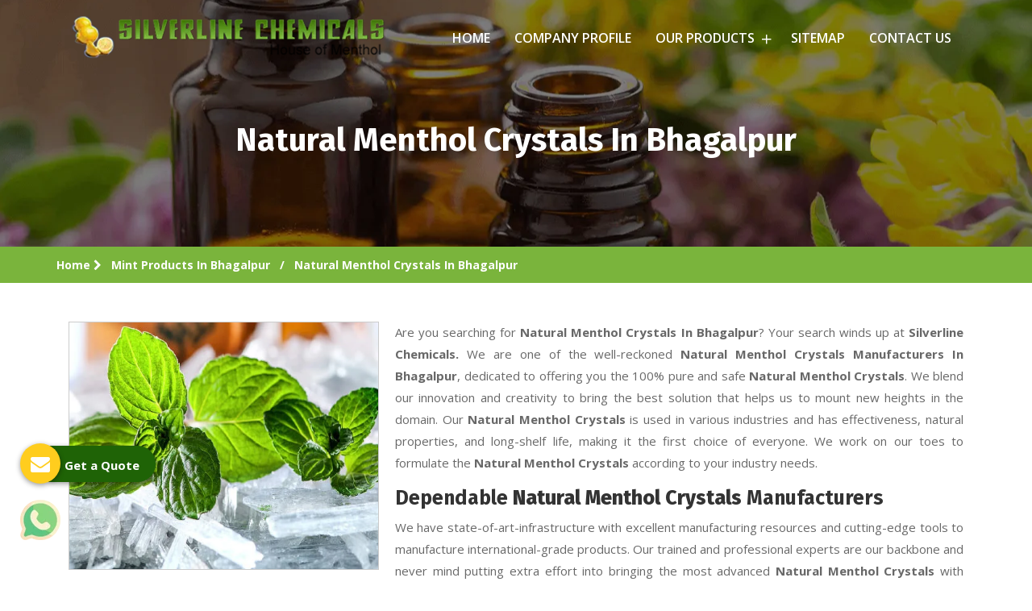

--- FILE ---
content_type: text/html; charset=UTF-8
request_url: https://www.mentholcristales.com/bhagalpur/natural-menthol-crystals.html
body_size: 15817
content:
<!doctype html>
<html lang="en">
<head>
    <meta charset="utf-8">
<meta name="viewport" content="width=device-width, initial-scale=1, shrink-to-fit=no">
<base href="https://www.mentholcristales.com/">
<title>Natural Menthol Crystals In Bhagalpur, Top Natural Menthol Crystals Manufacturers Exporters</title>
    <meta name="keywords" content="Natural Menthol Crystals, Natural Menthol Crystals In Bhagalpur, Natural Menthol Crystals Manufacturers In Bhagalpur, Natural Menthol Crystals Suppliers In Bhagalpur, Natural Menthol Crystals Exporters, Best Natural Menthol Crystals In Bhagalpur, Top Natural Menthol Crystals In Bhagalpur, Top 10 Natural Menthol Crystals Manufacturers In Bhagalpur, Top 10 Natural Menthol Crystals Suppliers In Bhagalpur">
<meta name="description" content="Silverline Chemicals offer Natural Menthol Crystals in Bhagalpur. A top 10 Natural Menthol Crystals Manufacturers in Bhagalpur, Suppliers and exporters. Superb Quality at factory price.">

<link rel="canonical" href="https://www.mentholcristales.com/bhagalpur/natural-menthol-crystals.html">
<meta name="google-site-verification" content="RID_zt5MKP2gCz0gfoErOp3zf2Ur3GPzZ2Ux7OlL3l0">
<script>
document.write("<link rel=\"stylesheet\" href=\"default/assets/css/bootstrap.min.css\" \/>");
document.write("<link rel=\"stylesheet\" href=\"default/assets/css/font-awesome.min.css\" \/>");
document.write("<link rel=\"stylesheet\" href=\"default/assets/css/style.css\" \/>");
document.write("<link rel=\"stylesheet\" href=\"default/assets/css/responsive.css\" \/>");
</script>
<link rel="icon" type="image/png" href="default/assets/img/favicon.ico">
<!-- Google tag (gtag.js) -->
<script async src="https://www.googletagmanager.com/gtag/js?id=G-8548TLS5TE"></script>
<script>
  window.dataLayer = window.dataLayer || [];
  function gtag(){dataLayer.push(arguments);}
  gtag('js', new Date());

  gtag('config', 'G-8548TLS5TE');
</script>
</head>

<body>
<!-- Start Rimu Navbar Area -->
<div class="rimu-nav-style fixed-top">
<div class="navbar-area">
<!-- Menu For Mobile Device -->
<div class="mobile-nav">
<a href="/" class="logo">
<img src="default/assets/img/logo.png" alt="">
</a>
</div>
<!-- Menu For Desktop Device -->
<div class="main-nav">
<nav class="navbar navbar-expand-md navbar-light">
<div class="container">
<a class="navbar-brand" href="/">
<img src="default/assets/img/logo.png" alt="SILVERLINE CHEMICALS" title="SILVERLINE CHEMICALS " class="w-100">
</a>

<div class="collapse navbar-collapse mean-menu" id="navbarSupportedContent">
<ul class="navbar-nav ml-auto">
<li class="nav-item"><a href="/" title="Home" class="nav-link active">Home</a></li>
<li class="nav-item">
<a href="company-profile.html" title="Company Profile" class="nav-link">Company Profile</a>
</li>

<li class="nav-item">
<a href="our-products.html" title="Our Products" class="nav-link dropdown-toggle">Our Products
<i class="flaticon-add-1"></i>
</a>
<ul class="dropdown-menu dropdown-style">
<li class="nav-item">

<a href="bhagalpur/mint-products.html" title="Mint Products Manufacturer In Bhagalpur" class="nav-link dropdown-toggle">Mint Products<i class="flaticon-add-1"></i></a>
<ul class="dropdown-menu dropdown-style last-scroll">
<li class="nav-item"><a href="bhagalpur/menthol-crystals.html" title="Menthol Crystals Suppliers In Bhagalpur" class="nav-link"> Menthol Crystals</a></li>
<li class="nav-item"><a href="bhagalpur/natural-menthol-crystals.html" title="Natural Menthol Crystals Suppliers In Bhagalpur" class="nav-link"> Natural Menthol Crystals</a></li>
<li class="nav-item"><a href="bhagalpur/menthol-bold.html" title="Menthol Bold Suppliers In Bhagalpur" class="nav-link"> Menthol Bold</a></li>
<li class="nav-item"><a href="bhagalpur/medium-crystals.html" title="Medium Crystals Suppliers In Bhagalpur" class="nav-link"> Medium Crystals</a></li>
<li class="nav-item"><a href="bhagalpur/dementholised-peppermint-oil.html" title="Dementholised Peppermint Oil Suppliers In Bhagalpur" class="nav-link"> Dementholised Peppermint Oil</a></li>
<li class="nav-item"><a href="bhagalpur/levomenthol.html" title="Levomenthol Suppliers In Bhagalpur" class="nav-link"> Levomenthol</a></li>
<li class="nav-item"><a href="bhagalpur/crystal-levo-menthol.html" title="Crystal Levo Menthol Suppliers In Bhagalpur" class="nav-link"> Crystal Levo Menthol</a></li>
<li class="nav-item"><a href="bhagalpur/racemic-menthol.html" title="Racemic Menthol Suppliers In Bhagalpur" class="nav-link"> Racemic Menthol</a></li>
<li class="nav-item"><a href="bhagalpur/menthol-melted.html" title="Menthol Melted Suppliers In Bhagalpur" class="nav-link"> Menthol Melted</a></li>
<li class="nav-item"><a href="bhagalpur/filter-aid-cellulose.html" title="Filter Aid Cellulose Suppliers In Bhagalpur" class="nav-link"> Filter Aid Cellulose</a></li>
<li class="nav-item"><a href="bhagalpur/nicotine-bitartrate-dihydrate-usp.html" title="Nicotine Bitartrate Dihydrate USP Suppliers In Bhagalpur" class="nav-link"> Nicotine Bitartrate Dihydrate USP</a></li>
<li class="nav-item"><a href="bhagalpur/nicotine-polacrilex-usp.html" title="Nicotine Polacrilex USP Suppliers In Bhagalpur" class="nav-link"> Nicotine Polacrilex USP</a></li>
<li class="nav-item"><a href="bhagalpur/nicotine-salts.html" title="Nicotine salts Suppliers In Bhagalpur" class="nav-link"> Nicotine salts</a></li>
</ul>
</li>
<li class="nav-item">

<a href="bhagalpur/essential-oils.html" title="Essential Oils Manufacturer In Bhagalpur" class="nav-link dropdown-toggle">Essential Oils<i class="flaticon-add-1"></i></a>
<ul class="dropdown-menu dropdown-style last-scroll">
<li class="nav-item"><a href="bhagalpur/aloe-vera-oil.html" title="Aloe Vera Oil Suppliers In Bhagalpur" class="nav-link"> Aloe Vera Oil</a></li>
<li class="nav-item"><a href="bhagalpur/anethole-oil.html" title="Anethole Oil Suppliers In Bhagalpur" class="nav-link"> Anethole Oil</a></li>
<li class="nav-item"><a href="bhagalpur/aniseed-oil.html" title="Aniseed Oil Suppliers In Bhagalpur" class="nav-link"> Aniseed Oil</a></li>
<li class="nav-item"><a href="bhagalpur/bergamot-oil.html" title="Bergamot Oil Suppliers In Bhagalpur" class="nav-link"> Bergamot Oil</a></li>
<li class="nav-item"><a href="bhagalpur/bp-lemon-oil.html" title="BP Lemon Oil Suppliers In Bhagalpur" class="nav-link"> BP Lemon Oil</a></li>
<li class="nav-item"><a href="bhagalpur/cajeput-oil.html" title="Cajeput Oil Suppliers In Bhagalpur" class="nav-link"> Cajeput Oil</a></li>
<li class="nav-item"><a href="bhagalpur/carrier-oil.html" title="Carrier Oil Suppliers In Bhagalpur" class="nav-link"> Carrier Oil</a></li>
<li class="nav-item"><a href="bhagalpur/castor-oil.html" title="Castor Oil Suppliers In Bhagalpur" class="nav-link"> Castor Oil</a></li>
<li class="nav-item"><a href="bhagalpur/clove-oil.html" title="Clove Oil Suppliers In Bhagalpur" class="nav-link"> Clove Oil</a></li>
<li class="nav-item"><a href="bhagalpur/coa-lavender-oil.html" title="COA Lavender Oil Suppliers In Bhagalpur" class="nav-link"> COA Lavender Oil</a></li>
<li class="nav-item"><a href="bhagalpur/eucalyptus-oil.html" title="Eucalyptus Oil Suppliers In Bhagalpur" class="nav-link"> Eucalyptus Oil</a></li>
<li class="nav-item"><a href="bhagalpur/fennel-seed-oil.html" title="Fennel Seed Oil Suppliers In Bhagalpur" class="nav-link"> Fennel Seed Oil</a></li>
<li class="nav-item"><a href="bhagalpur/garlic-oil.html" title="Garlic Oil Suppliers In Bhagalpur" class="nav-link"> Garlic Oil</a></li>
<li class="nav-item"><a href="bhagalpur/hazelnut-oil.html" title="Hazelnut Oil Suppliers In Bhagalpur" class="nav-link"> Hazelnut Oil</a></li>
<li class="nav-item"><a href="bhagalpur/indian-basil-oil.html" title="Indian Basil Oil Suppliers In Bhagalpur" class="nav-link"> Indian Basil Oil</a></li>
<li class="nav-item"><a href="bhagalpur/isoeugenol-oil.html" title="Isoeugenol Oil Suppliers In Bhagalpur" class="nav-link"> Isoeugenol Oil</a></li>
<li class="nav-item"><a href="bhagalpur/jojoba-oil.html" title="Jojoba Oil Suppliers In Bhagalpur" class="nav-link"> Jojoba Oil</a></li>
<li class="nav-item"><a href="bhagalpur/juniper-berry-oil.html" title="Juniper Berry Oil Suppliers In Bhagalpur" class="nav-link"> Juniper Berry Oil</a></li>
<li class="nav-item"><a href="bhagalpur/l-limonene-oil.html" title="L Limonene Oil Suppliers In Bhagalpur" class="nav-link"> L Limonene Oil</a></li>
<li class="nav-item"><a href="bhagalpur/laurel-seed-oil.html" title="Laurel Seed Oil Suppliers In Bhagalpur" class="nav-link"> Laurel Seed Oil</a></li>
<li class="nav-item"><a href="bhagalpur/lavender-oil.html" title="Lavender Oil Suppliers In Bhagalpur" class="nav-link"> Lavender Oil</a></li>
<li class="nav-item"><a href="bhagalpur/lemon-oil.html" title="Lemon Oil Suppliers In Bhagalpur" class="nav-link"> Lemon Oil</a></li>
<li class="nav-item"><a href="bhagalpur/lemongrass-oil.html" title="Lemongrass Oil Suppliers In Bhagalpur" class="nav-link"> Lemongrass Oil</a></li>
<li class="nav-item"><a href="bhagalpur/lime-oil.html" title="Lime Oil Suppliers In Bhagalpur" class="nav-link"> Lime Oil</a></li>
<li class="nav-item"><a href="bhagalpur/linseed-oil.html" title="Linseed Oil Suppliers In Bhagalpur" class="nav-link"> Linseed Oil</a></li>
<li class="nav-item"><a href="bhagalpur/mentha-arvensis-oil.html" title="Mentha Arvensis Oil Suppliers In Bhagalpur" class="nav-link"> Mentha Arvensis Oil</a></li>
<li class="nav-item"><a href="bhagalpur/mentha-citrata-oil.html" title="Mentha Citrata Oil Suppliers In Bhagalpur" class="nav-link"> Mentha Citrata Oil</a></li>
<li class="nav-item"><a href="bhagalpur/mentha-piperita-oil.html" title="Mentha Piperita Oil Suppliers In Bhagalpur" class="nav-link"> Mentha Piperita Oil</a></li>
<li class="nav-item"><a href="bhagalpur/mentha-spearmint-oil.html" title="Mentha Spearmint Oil Suppliers In Bhagalpur" class="nav-link"> Mentha Spearmint Oil</a></li>
<li class="nav-item"><a href="bhagalpur/natural-dill-seed-oil.html" title="Natural Dill Seed Oil Suppliers In Bhagalpur" class="nav-link"> Natural Dill Seed Oil</a></li>
<li class="nav-item"><a href="bhagalpur/natural-oil.html" title="Natural Oil Suppliers In Bhagalpur" class="nav-link"> Natural Oil</a></li>
<li class="nav-item"><a href="bhagalpur/niaouli-oil.html" title="Niaouli Oil Suppliers In Bhagalpur" class="nav-link"> Niaouli Oil</a></li>
<li class="nav-item"><a href="bhagalpur/orange-oil.html" title="Orange Oil Suppliers In Bhagalpur" class="nav-link"> Orange Oil</a></li>
<li class="nav-item"><a href="bhagalpur/oregano-oil.html" title="Oregano Oil Suppliers In Bhagalpur" class="nav-link"> Oregano Oil</a></li>
<li class="nav-item"><a href="bhagalpur/peppermint-oil.html" title="Peppermint Oil Suppliers In Bhagalpur" class="nav-link"> Peppermint Oil</a></li>
<li class="nav-item"><a href="bhagalpur/pomegranate-seed-oil.html" title="Pomegranate Seed Oil Suppliers In Bhagalpur" class="nav-link"> Pomegranate Seed Oil</a></li>
<li class="nav-item"><a href="bhagalpur/pumpkin-seed-oil.html" title="Pumpkin Seed Oil Suppliers In Bhagalpur" class="nav-link"> Pumpkin Seed Oil</a></li>
<li class="nav-item"><a href="bhagalpur/pure-lemongrass-oil.html" title="Pure Lemongrass Oil Suppliers In Bhagalpur" class="nav-link"> Pure Lemongrass Oil</a></li>
<li class="nav-item"><a href="bhagalpur/refined-pistachio-oil.html" title="Refined Pistachio Oil Suppliers In Bhagalpur" class="nav-link"> Refined Pistachio Oil</a></li>
<li class="nav-item"><a href="bhagalpur/rosemary-oil.html" title="Rosemary Oil Suppliers In Bhagalpur" class="nav-link"> Rosemary Oil</a></li>
<li class="nav-item"><a href="bhagalpur/saw-palmetto-oil.html" title="Saw Palmetto Oil Suppliers In Bhagalpur" class="nav-link"> Saw Palmetto Oil</a></li>
<li class="nav-item"><a href="bhagalpur/spearmint-oil.html" title="Spearmint Oil Suppliers In Bhagalpur" class="nav-link"> Spearmint Oil</a></li>
<li class="nav-item"><a href="bhagalpur/star-anise-oil.html" title="Star Anise Oil Suppliers In Bhagalpur" class="nav-link"> Star Anise Oil</a></li>
<li class="nav-item"><a href="bhagalpur/sweet-almond-oil.html" title="Sweet Almond Oil Suppliers In Bhagalpur" class="nav-link"> Sweet Almond Oil</a></li>
<li class="nav-item"><a href="bhagalpur/tagetes-oil.html" title="Tagetes Oil Suppliers In Bhagalpur" class="nav-link"> Tagetes Oil</a></li>
<li class="nav-item"><a href="bhagalpur/tea-tree-oil.html" title="Tea Tree Oil Suppliers In Bhagalpur" class="nav-link"> Tea Tree Oil</a></li>
<li class="nav-item"><a href="bhagalpur/terpeneless-dill-seed-oil.html" title="Terpeneless Dill Seed Oil Suppliers In Bhagalpur" class="nav-link"> Terpeneless Dill Seed Oil</a></li>
<li class="nav-item"><a href="bhagalpur/terpineol-oil.html" title="Terpineol Oil Suppliers In Bhagalpur" class="nav-link"> Terpineol Oil</a></li>
<li class="nav-item"><a href="bhagalpur/wheatgerm-oil.html" title="Wheatgerm Oil Suppliers In Bhagalpur" class="nav-link"> Wheatgerm Oil</a></li>
<li class="nav-item"><a href="bhagalpur/eucalyptol-99-oil.html" title="Eucalyptol 99% Oil Suppliers In Bhagalpur" class="nav-link"> Eucalyptol 99% Oil</a></li>
<li class="nav-item"><a href="bhagalpur/natural-peppermint.html" title="Natural Peppermint Suppliers In Bhagalpur" class="nav-link"> Natural Peppermint</a></li>
<li class="nav-item"><a href="bhagalpur/menthol-powder.html" title="Menthol Powder Suppliers In Bhagalpur" class="nav-link"> Menthol Powder</a></li>
<li class="nav-item"><a href="bhagalpur/methyl-salicylate.html" title="Methyl Salicylate Suppliers In Bhagalpur" class="nav-link"> Methyl Salicylate</a></li>
<li class="nav-item"><a href="bhagalpur/thymol-crystals.html" title="Thymol Crystals Suppliers In Bhagalpur" class="nav-link"> Thymol Crystals</a></li>
<li class="nav-item"><a href="bhagalpur/camphor.html" title="Camphor Suppliers In Bhagalpur" class="nav-link"> Camphor</a></li>
<li class="nav-item"><a href="bhagalpur/sorbitol-solution.html" title="Sorbitol Solution Suppliers In Bhagalpur" class="nav-link"> Sorbitol Solution</a></li>
<li class="nav-item"><a href="bhagalpur/isoborneol-flakes.html" title="Isoborneol Flakes Suppliers In Bhagalpur" class="nav-link"> Isoborneol Flakes</a></li>
<li class="nav-item"><a href="bhagalpur/organic-menthol-crystals.html" title="Organic Menthol Crystals Suppliers In Bhagalpur" class="nav-link"> Organic Menthol Crystals</a></li>
<li class="nav-item"><a href="bhagalpur/aromatic-chemical.html" title="Aromatic Chemical Suppliers In Bhagalpur" class="nav-link"> Aromatic Chemical</a></li>
<li class="nav-item"><a href="bhagalpur/aniseed-oil-food-grade-and-usp-bp.html" title="Aniseed Oil Food Grade And USP/BP Suppliers In Bhagalpur" class="nav-link"> Aniseed Oil Food Grade And USP/BP</a></li>
<li class="nav-item"><a href="bhagalpur/cellulose-welding-grade.html" title="Cellulose Welding Grade Suppliers In Bhagalpur" class="nav-link"> Cellulose Welding Grade</a></li>
<li class="nav-item"><a href="bhagalpur/davana-oil.html" title="Davana Oil Suppliers In Bhagalpur" class="nav-link"> Davana Oil</a></li>
<li class="nav-item"><a href="bhagalpur/evening-primrose-oil-usp-bp.html" title="Evening Primrose Oil USP /BP Suppliers In Bhagalpur" class="nav-link"> Evening Primrose Oil USP /BP</a></li>
<li class="nav-item"><a href="bhagalpur/nicotine-usp-ep.html" title="Nicotine USP/EP Suppliers In Bhagalpur" class="nav-link"> Nicotine USP/EP</a></li>
</ul>
</li>
<li class="nav-item">

<a href="bhagalpur/oleoresins.html" title="Oleoresins Manufacturer In Bhagalpur" class="nav-link dropdown-toggle">Oleoresins<i class="flaticon-add-1"></i></a>
<ul class="dropdown-menu dropdown-style last-scroll">
<li class="nav-item"><a href="bhagalpur/capsicum-oleoresin.html" title="Capsicum Oleoresin Suppliers In Bhagalpur" class="nav-link"> Capsicum Oleoresin</a></li>
<li class="nav-item"><a href="bhagalpur/coriander-oleoresin.html" title="Coriander Oleoresin Suppliers In Bhagalpur" class="nav-link"> Coriander Oleoresin</a></li>
<li class="nav-item"><a href="bhagalpur/garlic-oleoresin.html" title="Garlic Oleoresin Suppliers In Bhagalpur" class="nav-link"> Garlic Oleoresin</a></li>
<li class="nav-item"><a href="bhagalpur/cumin-oleoresin.html" title="Cumin Oleoresin Suppliers In Bhagalpur" class="nav-link"> Cumin Oleoresin</a></li>
<li class="nav-item"><a href="bhagalpur/mace-oleoresin.html" title="Mace Oleoresin Suppliers In Bhagalpur" class="nav-link"> Mace Oleoresin</a></li>
<li class="nav-item"><a href="bhagalpur/ginger-oleoresin.html" title="Ginger Oleoresin Suppliers In Bhagalpur" class="nav-link"> Ginger Oleoresin</a></li>
<li class="nav-item"><a href="bhagalpur/nutmeg-oleoresin.html" title="Nutmeg Oleoresin Suppliers In Bhagalpur" class="nav-link"> Nutmeg Oleoresin</a></li>
<li class="nav-item"><a href="bhagalpur/black-pepper-oleoresin.html" title="Black Pepper Oleoresin Suppliers In Bhagalpur" class="nav-link"> Black Pepper Oleoresin</a></li>
<li class="nav-item"><a href="bhagalpur/paprika-oleoresin.html" title="Paprika Oleoresin Suppliers In Bhagalpur" class="nav-link"> Paprika Oleoresin</a></li>
<li class="nav-item"><a href="bhagalpur/asafoetida-oleoresin.html" title="Asafoetida Oleoresin Suppliers In Bhagalpur" class="nav-link"> Asafoetida Oleoresin</a></li>
<li class="nav-item"><a href="bhagalpur/asafoetida-oleoresin-w-s.html" title="Asafoetida Oleoresin W/S Suppliers In Bhagalpur" class="nav-link"> Asafoetida Oleoresin W/S</a></li>
<li class="nav-item"><a href="bhagalpur/black-pepper-oleoresin-w-s.html" title="Black Pepper Oleoresin W/S Suppliers In Bhagalpur" class="nav-link"> Black Pepper Oleoresin W/S</a></li>
<li class="nav-item"><a href="bhagalpur/capsicum-oleoresin-water-soluble.html" title="Capsicum Oleoresin Water Soluble Suppliers In Bhagalpur" class="nav-link"> Capsicum Oleoresin Water Soluble</a></li>
<li class="nav-item"><a href="bhagalpur/cardamom-oleoresin.html" title="Cardamom Oleoresin Suppliers In Bhagalpur" class="nav-link"> Cardamom Oleoresin</a></li>
<li class="nav-item"><a href="bhagalpur/cardamom-oleoresin-w-s.html" title="Cardamom Oleoresin W/S Suppliers In Bhagalpur" class="nav-link"> Cardamom Oleoresin W/S</a></li>
<li class="nav-item"><a href="bhagalpur/cassia-bark-oleoresin.html" title="Cassia Bark Oleoresin Suppliers In Bhagalpur" class="nav-link"> Cassia Bark Oleoresin</a></li>
<li class="nav-item"><a href="bhagalpur/cassia-oleoresin.html" title="Cassia Oleoresin Suppliers In Bhagalpur" class="nav-link"> Cassia Oleoresin</a></li>
<li class="nav-item"><a href="bhagalpur/cassia-oleoresin-w-s.html" title="Cassia Oleoresin W/S Suppliers In Bhagalpur" class="nav-link"> Cassia Oleoresin W/S</a></li>
<li class="nav-item"><a href="bhagalpur/celery-seed-oleoresin.html" title="Celery Seed Oleoresin Suppliers In Bhagalpur" class="nav-link"> Celery Seed Oleoresin</a></li>
<li class="nav-item"><a href="bhagalpur/clove-bud-oleoresin.html" title="Clove Bud Oleoresin Suppliers In Bhagalpur" class="nav-link"> Clove Bud Oleoresin</a></li>
<li class="nav-item"><a href="bhagalpur/coriander-co2-extract-oleoresin.html" title="Coriander Co2 Extract Oleoresin Suppliers In Bhagalpur" class="nav-link"> Coriander Co2 Extract Oleoresin</a></li>
<li class="nav-item"><a href="bhagalpur/cumin-seed-oleoresin.html" title="Cumin Seed Oleoresin Suppliers In Bhagalpur" class="nav-link"> Cumin Seed Oleoresin</a></li>
<li class="nav-item"><a href="bhagalpur/cumin-seed-oleoresin-w-s.html" title="Cumin Seed Oleoresin W/S Suppliers In Bhagalpur" class="nav-link"> Cumin Seed Oleoresin W/S</a></li>
<li class="nav-item"><a href="bhagalpur/curcumin-oleoresin.html" title="Curcumin Oleoresin Suppliers In Bhagalpur" class="nav-link"> Curcumin Oleoresin</a></li>
<li class="nav-item"><a href="bhagalpur/encapsulated-garlic-oleoresin.html" title="Encapsulated Garlic Oleoresin Suppliers In Bhagalpur" class="nav-link"> Encapsulated Garlic Oleoresin</a></li>
<li class="nav-item"><a href="bhagalpur/fenugreek-oleoresin.html" title="Fenugreek Oleoresin Suppliers In Bhagalpur" class="nav-link"> Fenugreek Oleoresin</a></li>
<li class="nav-item"><a href="bhagalpur/fenugreek-seed-oleoresin.html" title="Fenugreek Seed Oleoresin Suppliers In Bhagalpur" class="nav-link"> Fenugreek Seed Oleoresin</a></li>
<li class="nav-item"><a href="bhagalpur/garlic-oleoresin-w-s.html" title="Garlic Oleoresin W/S Suppliers In Bhagalpur" class="nav-link"> Garlic Oleoresin W/S</a></li>
<li class="nav-item"><a href="bhagalpur/ginger-oleoresin-w-s.html" title="Ginger Oleoresin W/S Suppliers In Bhagalpur" class="nav-link"> Ginger Oleoresin W/S</a></li>
<li class="nav-item"><a href="bhagalpur/granulated-black-pepper-oleoresin.html" title="Granulated Black Pepper Oleoresin Suppliers In Bhagalpur" class="nav-link"> Granulated Black Pepper Oleoresin</a></li>
<li class="nav-item"><a href="bhagalpur/green-chilly-oleoresin.html" title="Green Chilly Oleoresin Suppliers In Bhagalpur" class="nav-link"> Green Chilly Oleoresin</a></li>
<li class="nav-item"><a href="bhagalpur/green-garlic-oleoresin.html" title="Green Garlic Oleoresin Suppliers In Bhagalpur" class="nav-link"> Green Garlic Oleoresin</a></li>
<li class="nav-item"><a href="bhagalpur/green-ginger-oleoresin-40.html" title="Green Ginger Oleoresin 40% Suppliers In Bhagalpur" class="nav-link"> Green Ginger Oleoresin 40%</a></li>
<li class="nav-item"><a href="bhagalpur/hing-oleoresin.html" title="Hing Oleoresin Suppliers In Bhagalpur" class="nav-link"> Hing Oleoresin</a></li>
<li class="nav-item"><a href="bhagalpur/liquid-fenugreek-oleoresin.html" title="Liquid Fenugreek Oleoresin Suppliers In Bhagalpur" class="nav-link"> Liquid Fenugreek Oleoresin</a></li>
<li class="nav-item"><a href="bhagalpur/liquid-green-chilli-oleoresin.html" title="Liquid Green Chilli Oleoresin Suppliers In Bhagalpur" class="nav-link"> Liquid Green Chilli Oleoresin</a></li>
<li class="nav-item"><a href="bhagalpur/mace-oleoresin-30.html" title="Mace Oleoresin 30% Suppliers In Bhagalpur" class="nav-link"> Mace Oleoresin 30%</a></li>
<li class="nav-item"><a href="bhagalpur/mace-spice-oleoresin.html" title="Mace Spice Oleoresin Suppliers In Bhagalpur" class="nav-link"> Mace Spice Oleoresin</a></li>
<li class="nav-item"><a href="bhagalpur/nutmeg-oleoresin-w-s.html" title="Nutmeg Oleoresin W/S Suppliers In Bhagalpur" class="nav-link"> Nutmeg Oleoresin W/S</a></li>
<li class="nav-item"><a href="bhagalpur/onion-oleoresin.html" title="Onion Oleoresin Suppliers In Bhagalpur" class="nav-link"> Onion Oleoresin</a></li>
<li class="nav-item"><a href="bhagalpur/paprika-oleoresin-w-s.html" title="Paprika Oleoresin W/S Suppliers In Bhagalpur" class="nav-link"> Paprika Oleoresin W/S</a></li>
<li class="nav-item"><a href="bhagalpur/roasted-coriander-oleoresins.html" title="Roasted Coriander Oleoresins Suppliers In Bhagalpur" class="nav-link"> Roasted Coriander Oleoresins</a></li>
<li class="nav-item"><a href="bhagalpur/roasted-cumin-oleoresin.html" title="Roasted Cumin Oleoresin Suppliers In Bhagalpur" class="nav-link"> Roasted Cumin Oleoresin</a></li>
<li class="nav-item"><a href="bhagalpur/roasted-fenugreek-oleoresin.html" title="Roasted Fenugreek Oleoresin Suppliers In Bhagalpur" class="nav-link"> Roasted Fenugreek Oleoresin</a></li>
<li class="nav-item"><a href="bhagalpur/roasted-garlic-oleoresin.html" title="Roasted Garlic Oleoresin Suppliers In Bhagalpur" class="nav-link"> Roasted Garlic Oleoresin</a></li>
<li class="nav-item"><a href="bhagalpur/turmeric-oleoresin.html" title="Turmeric Oleoresin Suppliers In Bhagalpur" class="nav-link"> Turmeric Oleoresin</a></li>
<li class="nav-item"><a href="bhagalpur/turmeric-oleoresin-w-s.html" title="Turmeric Oleoresin W/S Suppliers In Bhagalpur" class="nav-link"> Turmeric Oleoresin W/S</a></li>
<li class="nav-item"><a href="bhagalpur/oleoresin-capsicum.html" title="Oleoresin Capsicum Suppliers In Bhagalpur" class="nav-link"> Oleoresin Capsicum</a></li>
</ul>
</li>
<li class="nav-item">

<a href="bhagalpur/pharmaceutical-ingredients.html" title="Pharmaceutical Ingredients Manufacturer In Bhagalpur" class="nav-link dropdown-toggle">Pharmaceutical Ingredients<i class="flaticon-add-1"></i></a>
<ul class="dropdown-menu dropdown-style last-scroll">
<li class="nav-item"><a href="bhagalpur/18-cineole-usp-bp.html" title="1.8 Cineole USP/BP Suppliers In Bhagalpur" class="nav-link"> 1.8 Cineole USP/BP</a></li>
<li class="nav-item"><a href="bhagalpur/almond-oil-usp-bp.html" title="Almond Oil USP/BP Suppliers In Bhagalpur" class="nav-link"> Almond Oil USP/BP</a></li>
<li class="nav-item"><a href="bhagalpur/anethole-usp.html" title="Anethole USP Suppliers In Bhagalpur" class="nav-link"> Anethole USP</a></li>
<li class="nav-item"><a href="bhagalpur/arachis-oil-usp-bp-ip.html" title="Arachis Oil USP/BP/IP Suppliers In Bhagalpur" class="nav-link"> Arachis Oil USP/BP/IP</a></li>
<li class="nav-item"><a href="bhagalpur/beeswax-pastilles-usp-bp.html" title="Beeswax Pastilles USP/BP Suppliers In Bhagalpur" class="nav-link"> Beeswax Pastilles USP/BP</a></li>
<li class="nav-item"><a href="bhagalpur/beeswax-white-usp-bp.html" title="Beeswax White USP/BP Suppliers In Bhagalpur" class="nav-link"> Beeswax White USP/BP</a></li>
<li class="nav-item"><a href="bhagalpur/beeswax-yellow-usp-bp.html" title="Beeswax Yellow USP/BP Suppliers In Bhagalpur" class="nav-link"> Beeswax Yellow USP/BP</a></li>
<li class="nav-item"><a href="bhagalpur/benzocaine-usp-bp-ep-pheur.html" title="Benzocaine USP/BP/EP/PH.EUR Suppliers In Bhagalpur" class="nav-link"> Benzocaine USP/BP/EP/PH.EUR</a></li>
<li class="nav-item"><a href="bhagalpur/bromhexine-hydrochloride-usp-bp-ep.html" title="Bromhexine Hydrochloride USP/BP/EP Suppliers In Bhagalpur" class="nav-link"> Bromhexine Hydrochloride USP/BP/EP</a></li>
<li class="nav-item"><a href="bhagalpur/butylated-hydroxy-anisole-bha-fcc-bp-usp.html" title="Butylated Hydroxy Anisole (BHA) FCC/BP/USP Suppliers In Bhagalpur" class="nav-link"> Butylated Hydroxy Anisole (BHA) FCC/BP/USP</a></li>
<li class="nav-item"><a href="bhagalpur/caffeine-anhydrous-bp-usp.html" title="Caffeine Anhydrous BP/USP Suppliers In Bhagalpur" class="nav-link"> Caffeine Anhydrous BP/USP</a></li>
<li class="nav-item"><a href="bhagalpur/calcium-stearate-usp-bp-ep-pheur.html" title="Calcium Stearate USP/BP/EP/PH.EUR Suppliers In Bhagalpur" class="nav-link"> Calcium Stearate USP/BP/EP/PH.EUR</a></li>
<li class="nav-item"><a href="bhagalpur/cardamom-oil-usp.html" title="Cardamom Oil USP Suppliers In Bhagalpur" class="nav-link"> Cardamom Oil USP</a></li>
<li class="nav-item"><a href="bhagalpur/chlorhexidine-gluconate-usp-bp.html" title="Chlorhexidine Gluconate USP/BP Suppliers In Bhagalpur" class="nav-link"> Chlorhexidine Gluconate USP/BP</a></li>
<li class="nav-item"><a href="bhagalpur/croscarmellose-sodium-usp-bp-ep-pheur.html" title="Croscarmellose Sodium USP/BP/EP/PH.EUR Suppliers In Bhagalpur" class="nav-link"> Croscarmellose Sodium USP/BP/EP/PH.EUR</a></li>
<li class="nav-item"><a href="bhagalpur/dextrose-anhydrous-usp-bp.html" title="Dextrose Anhydrous USP/BP Suppliers In Bhagalpur" class="nav-link"> Dextrose Anhydrous USP/BP</a></li>
<li class="nav-item"><a href="bhagalpur/evening-primrose-oil-usp.html" title="Evening Primrose Oil USP Suppliers In Bhagalpur" class="nav-link"> Evening Primrose Oil USP</a></li>
<li class="nav-item"><a href="bhagalpur/fennel-oil-usp-bp.html" title="Fennel Oil USP/BP Suppliers In Bhagalpur" class="nav-link"> Fennel Oil USP/BP</a></li>
<li class="nav-item"><a href="bhagalpur/ibuprofen-usp-bp-ep-ph-eur.html" title="Ibuprofen USP/BP/EP/PH EUR Suppliers In Bhagalpur" class="nav-link"> Ibuprofen USP/BP/EP/PH EUR</a></li>
<li class="nav-item"><a href="bhagalpur/lidocaine-base-hcl-usp-bp-ep-pheur.html" title="Lidocaine Base / HCL /USP/BP/EP/PH.EUR Suppliers In Bhagalpur" class="nav-link"> Lidocaine Base / HCL /USP/BP/EP/PH.EUR</a></li>
<li class="nav-item"><a href="bhagalpur/magnesium-stearate-usp-bp-ep-pheur.html" title="Magnesium Stearate USP/BP/EP/PH.EUR Suppliers In Bhagalpur" class="nav-link"> Magnesium Stearate USP/BP/EP/PH.EUR</a></li>
<li class="nav-item"><a href="bhagalpur/maize-starch-usp-bp.html" title="Maize Starch USP/BP Suppliers In Bhagalpur" class="nav-link"> Maize Starch USP/BP</a></li>
<li class="nav-item"><a href="bhagalpur/myrtle-oil.html" title="Myrtle Oil Suppliers In Bhagalpur" class="nav-link"> Myrtle Oil</a></li>
<li class="nav-item"><a href="bhagalpur/meloxicam-usp-bp-ep.html" title="Meloxicam USP/BP/EP Suppliers In Bhagalpur" class="nav-link"> Meloxicam USP/BP/EP</a></li>
<li class="nav-item"><a href="bhagalpur/menthol-usp.html" title="Menthol USP Suppliers In Bhagalpur" class="nav-link"> Menthol USP</a></li>
<li class="nav-item"><a href="bhagalpur/paracetamol-usp-bp-ep.html" title="Paracetamol USP/BP/EP Suppliers In Bhagalpur" class="nav-link"> Paracetamol USP/BP/EP</a></li>
<li class="nav-item"><a href="bhagalpur/peg-1500-usp-bp.html" title="Peg 1500 USP/BP Suppliers In Bhagalpur" class="nav-link"> Peg 1500 USP/BP</a></li>
<li class="nav-item"><a href="bhagalpur/peg-400-usp-bp.html" title="Peg 400 USP/BP Suppliers In Bhagalpur" class="nav-link"> Peg 400 USP/BP</a></li>
<li class="nav-item"><a href="bhagalpur/piroxicam-usp-bp-ep.html" title="Piroxicam USP/BP/EP Suppliers In Bhagalpur" class="nav-link"> Piroxicam USP/BP/EP</a></li>
<li class="nav-item"><a href="bhagalpur/potassium-iodate-usp-bp-ep-pheur.html" title="Potassium Iodate USP/BP/EP/PH.EUR Suppliers In Bhagalpur" class="nav-link"> Potassium Iodate USP/BP/EP/PH.EUR</a></li>
<li class="nav-item"><a href="bhagalpur/povidone-iodine-usp-bp-ep-pheur.html" title="Povidone Iodine USP/BP/EP/PH.EUR Suppliers In Bhagalpur" class="nav-link"> Povidone Iodine USP/BP/EP/PH.EUR</a></li>
<li class="nav-item"><a href="bhagalpur/prilocaine-usp-bp-ep.html" title="Prilocaine USP/BP/EP Suppliers In Bhagalpur" class="nav-link"> Prilocaine USP/BP/EP</a></li>
<li class="nav-item"><a href="bhagalpur/racemic-menthol-usp-bp-ep-pheur-fcc.html" title="Racemic Menthol USP/BP/EP/PH.EUR/FCC Suppliers In Bhagalpur" class="nav-link"> Racemic Menthol USP/BP/EP/PH.EUR/FCC</a></li>
<li class="nav-item"><a href="bhagalpur/sesame-oil-usp-bp-ip.html" title="Sesame Oil USP/BP/IP Suppliers In Bhagalpur" class="nav-link"> Sesame Oil USP/BP/IP</a></li>
<li class="nav-item"><a href="bhagalpur/sildenafil-citrate-usp-bp-ep.html" title="Sildenafil Citrate USP/BP/EP Suppliers In Bhagalpur" class="nav-link"> Sildenafil Citrate USP/BP/EP</a></li>
<li class="nav-item"><a href="bhagalpur/sodium-iodide-usp-bp-ep-pheur.html" title="Sodium Iodide USP/BP/EP/PH.EUR Suppliers In Bhagalpur" class="nav-link"> Sodium Iodide USP/BP/EP/PH.EUR</a></li>
<li class="nav-item"><a href="bhagalpur/sodium-picosulfate-usp-bp-ep-pheur.html" title="Sodium Picosulfate USP/BP/EP/PH.EUR Suppliers In Bhagalpur" class="nav-link"> Sodium Picosulfate USP/BP/EP/PH.EUR</a></li>
<li class="nav-item"><a href="bhagalpur/sodium-saccharin-usp-bp-ep-pheur.html" title="Sodium Saccharin USP/BP/EP/PH.EUR Suppliers In Bhagalpur" class="nav-link"> Sodium Saccharin USP/BP/EP/PH.EUR</a></li>
<li class="nav-item"><a href="bhagalpur/sodium-starch-glycolate-usp-bp-ep-pheur.html" title="Sodium Starch Glycolate USP/BP/EP/PH.EUR Suppliers In Bhagalpur" class="nav-link"> Sodium Starch Glycolate USP/BP/EP/PH.EUR</a></li>
<li class="nav-item"><a href="bhagalpur/sorbitol-solution-70-bp-usp-crystalline-grade.html" title="Sorbitol Solution 70% BP/USP (Crystalline Grade) Suppliers In Bhagalpur" class="nav-link"> Sorbitol Solution 70% BP/USP (Crystalline Grade)</a></li>
<li class="nav-item"><a href="bhagalpur/sorbitol-solution-70-bp-usp-non-crystalline-grade.html" title="Sorbitol Solution 70% BP/USP (Non Crystalline Grade) Suppliers In Bhagalpur" class="nav-link"> Sorbitol Solution 70% BP/USP (Non Crystalline Grade)</a></li>
<li class="nav-item"><a href="bhagalpur/tadalafil-usp-bp-ep.html" title="Tadalafil USP/BP/EP Suppliers In Bhagalpur" class="nav-link"> Tadalafil USP/BP/EP</a></li>
<li class="nav-item"><a href="bhagalpur/usp-sildenafil-citrate.html" title="USP Sildenafil Citrate Suppliers In Bhagalpur" class="nav-link"> USP Sildenafil Citrate</a></li>
<li class="nav-item"><a href="bhagalpur/zinc-oxide-usp-bp-ep-pheur.html" title="Zinc Oxide USP/BP/EP/PH.EUR Suppliers In Bhagalpur" class="nav-link"> Zinc Oxide USP/BP/EP/PH.EUR</a></li>
<li class="nav-item"><a href="bhagalpur/zinc-stearate-usp-bp-ep-pheur.html" title="Zinc Stearate USP/BP/EP/PH.EUR Suppliers In Bhagalpur" class="nav-link"> Zinc Stearate USP/BP/EP/PH.EUR</a></li>
<li class="nav-item"><a href="bhagalpur/camphor-oil-bp.html" title="Camphor Oil BP Suppliers In Bhagalpur" class="nav-link"> Camphor Oil BP</a></li>
<li class="nav-item"><a href="bhagalpur/cinnamon-oil-bp.html" title="Cinnamon Oil BP Suppliers In Bhagalpur" class="nav-link"> Cinnamon Oil BP</a></li>
<li class="nav-item"><a href="bhagalpur/coriander-oil-bp.html" title="Coriander Oil BP Suppliers In Bhagalpur" class="nav-link"> Coriander Oil BP</a></li>
<li class="nav-item"><a href="bhagalpur/dill-seed-oil-bp.html" title="Dill Seed Oil BP Suppliers In Bhagalpur" class="nav-link"> Dill Seed Oil BP</a></li>
<li class="nav-item"><a href="bhagalpur/nutmeg-oil-bp.html" title="Nutmeg Oil BP Suppliers In Bhagalpur" class="nav-link"> Nutmeg Oil BP</a></li>
<li class="nav-item"><a href="bhagalpur/turpentine-oil-bp.html" title="Turpentine Oil BP Suppliers In Bhagalpur" class="nav-link"> Turpentine Oil BP</a></li>
<li class="nav-item"><a href="bhagalpur/bromelain.html" title="Bromelain Suppliers In Bhagalpur" class="nav-link"> Bromelain</a></li>
<li class="nav-item"><a href="bhagalpur/butylated-hydroxytoluene.html" title="Butylated Hydroxytoluene Suppliers In Bhagalpur" class="nav-link"> Butylated Hydroxytoluene</a></li>
<li class="nav-item"><a href="bhagalpur/colloidal-silicon-aerosil.html" title="Colloidal Silicon (Aerosil) Suppliers In Bhagalpur" class="nav-link"> Colloidal Silicon (Aerosil)</a></li>
<li class="nav-item"><a href="bhagalpur/menthol.html" title="Menthol Suppliers In Bhagalpur" class="nav-link"> Menthol</a></li>
<li class="nav-item"><a href="bhagalpur/microcrystalline-cellulose.html" title="Microcrystalline Cellulose Suppliers In Bhagalpur" class="nav-link"> Microcrystalline Cellulose</a></li>
<li class="nav-item"><a href="bhagalpur/pharmaceutical-raw-materials.html" title="Pharmaceutical Raw Materials Suppliers In Bhagalpur" class="nav-link"> Pharmaceutical Raw Materials</a></li>
<li class="nav-item"><a href="bhagalpur/sodium-nitrate.html" title="Sodium Nitrate Suppliers In Bhagalpur" class="nav-link"> Sodium Nitrate</a></li>
<li class="nav-item"><a href="bhagalpur/chlorocresol-usp-bp.html" title="Chlorocresol USP/BP Suppliers In Bhagalpur" class="nav-link"> Chlorocresol USP/BP</a></li>
<li class="nav-item"><a href="bhagalpur/curcumin-extract-95-granules-usp-bp.html" title="Curcumin Extract 95% Granules USP/BP Suppliers In Bhagalpur" class="nav-link"> Curcumin Extract 95% Granules USP/BP</a></li>
<li class="nav-item"><a href="bhagalpur/curcumin-extract-95-powder-usp-bp.html" title="Curcumin Extract 95% Powder USP/BP Suppliers In Bhagalpur" class="nav-link"> Curcumin Extract 95% Powder USP/BP</a></li>
<li class="nav-item"><a href="bhagalpur/curcumin-pellets.html" title="Curcumin Pellets Suppliers In Bhagalpur" class="nav-link"> Curcumin Pellets</a></li>
<li class="nav-item"><a href="bhagalpur/microcellulose-bp-2019-usp-41.html" title="Microcellulose (BP-2019/USP-41) Suppliers In Bhagalpur" class="nav-link"> Microcellulose (BP-2019/USP-41)</a></li>
<li class="nav-item"><a href="bhagalpur/microcellulose-ph-101-ph-101-bp-2019-usp-41.html" title="Microcellulose PH-101 (PH-101 BP-2019/USP-41) Suppliers In Bhagalpur" class="nav-link"> Microcellulose PH-101 (PH-101 BP-2019/USP-41)</a></li>
<li class="nav-item"><a href="bhagalpur/microcellulose-ph-102-ph-102-bp-2019-usp-41.html" title="Microcellulose PH-102 (PH-102 BP-2019/USP-41) Suppliers In Bhagalpur" class="nav-link"> Microcellulose PH-102 (PH-102 BP-2019/USP-41)</a></li>
<li class="nav-item"><a href="bhagalpur/microcellulose-ph-112-ph-112-bp-2019-usp-41.html" title="Microcellulose PH-112 (PH-112 BP-2019/USP-41) Suppliers In Bhagalpur" class="nav-link"> Microcellulose PH-112 (PH-112 BP-2019/USP-41)</a></li>
<li class="nav-item"><a href="bhagalpur/microcellulose-ph-200-ph-200-bp-2019-usp-41.html" title="Microcellulose PH-200 (PH-200 BP-2019/USP-41) Suppliers In Bhagalpur" class="nav-link"> Microcellulose PH-200 (PH-200 BP-2019/USP-41)</a></li>
<li class="nav-item"><a href="bhagalpur/natural-capsaicin-powder-95-usp.html" title="Natural Capsaicin Powder 95% USP Suppliers In Bhagalpur" class="nav-link"> Natural Capsaicin Powder 95% USP</a></li>
<li class="nav-item"><a href="bhagalpur/orlistat-usp.html" title="Orlistat USP Suppliers In Bhagalpur" class="nav-link"> Orlistat USP</a></li>
<li class="nav-item"><a href="bhagalpur/p-chlorocresol.html" title="P-Chlorocresol Suppliers In Bhagalpur" class="nav-link"> P-Chlorocresol</a></li>
<li class="nav-item"><a href="bhagalpur/oleoresin-paprika.html" title=" Oleoresin Paprika Suppliers In Bhagalpur" class="nav-link">  Oleoresin Paprika</a></li>
</ul>
</li>
<li class="nav-item">

<a href="bhagalpur/herbal-extracts.html" title="Herbal Extracts Manufacturer In Bhagalpur" class="nav-link dropdown-toggle">Herbal Extracts<i class="flaticon-add-1"></i></a>
<ul class="dropdown-menu dropdown-style last-scroll">
<li class="nav-item"><a href="bhagalpur/adhatoda-vasica.html" title="Adhatoda Vasica Suppliers In Bhagalpur" class="nav-link"> Adhatoda Vasica</a></li>
<li class="nav-item"><a href="bhagalpur/akarkara-root.html" title="Akarkara Root Suppliers In Bhagalpur" class="nav-link"> Akarkara Root</a></li>
<li class="nav-item"><a href="bhagalpur/andrographis-paniculata.html" title="Andrographis Paniculata Suppliers In Bhagalpur" class="nav-link"> Andrographis Paniculata</a></li>
<li class="nav-item"><a href="bhagalpur/ashwagandha-root.html" title="Ashwagandha Root Suppliers In Bhagalpur" class="nav-link"> Ashwagandha Root</a></li>
<li class="nav-item"><a href="bhagalpur/asparagus-racemosus.html" title="Asparagus Racemosus Suppliers In Bhagalpur" class="nav-link"> Asparagus Racemosus</a></li>
<li class="nav-item"><a href="bhagalpur/asphalt.html" title="Asphalt Suppliers In Bhagalpur" class="nav-link"> Asphalt</a></li>
<li class="nav-item"><a href="bhagalpur/azadirachta-indica.html" title="Azadirachta Indica Suppliers In Bhagalpur" class="nav-link"> Azadirachta Indica</a></li>
<li class="nav-item"><a href="bhagalpur/bacopa-monnieri.html" title="Bacopa Monnieri Suppliers In Bhagalpur" class="nav-link"> Bacopa Monnieri</a></li>
<li class="nav-item"><a href="bhagalpur/boerhavia-diffusa.html" title="Boerhavia Diffusa Suppliers In Bhagalpur" class="nav-link"> Boerhavia Diffusa</a></li>
<li class="nav-item"><a href="bhagalpur/boswellia-serrata.html" title="Boswellia Serrata Suppliers In Bhagalpur" class="nav-link"> Boswellia Serrata</a></li>
<li class="nav-item"><a href="bhagalpur/camellia-sinensis.html" title="Camellia Sinensis Suppliers In Bhagalpur" class="nav-link"> Camellia Sinensis</a></li>
<li class="nav-item"><a href="bhagalpur/cassia-angustifolia.html" title="Cassia Angustifolia Suppliers In Bhagalpur" class="nav-link"> Cassia Angustifolia</a></li>
<li class="nav-item"><a href="bhagalpur/centella-asiatica.html" title="Centella Asiatica Suppliers In Bhagalpur" class="nav-link"> Centella Asiatica</a></li>
<li class="nav-item"><a href="bhagalpur/chlorophytum-borivilianum.html" title="Chlorophytum Borivilianum Suppliers In Bhagalpur" class="nav-link"> Chlorophytum Borivilianum</a></li>
<li class="nav-item"><a href="bhagalpur/cissus-quadrangularis.html" title="Cissus Quadrangularis Suppliers In Bhagalpur" class="nav-link"> Cissus Quadrangularis</a></li>
<li class="nav-item"><a href="bhagalpur/coffea-arabica.html" title="Coffea Arabica Suppliers In Bhagalpur" class="nav-link"> Coffea Arabica</a></li>
<li class="nav-item"><a href="bhagalpur/coleus-forskohlii.html" title="Coleus Forskohlii Suppliers In Bhagalpur" class="nav-link"> Coleus Forskohlii</a></li>
<li class="nav-item"><a href="bhagalpur/commiphora-mukul.html" title="Commiphora Mukul Suppliers In Bhagalpur" class="nav-link"> Commiphora Mukul</a></li>
<li class="nav-item"><a href="bhagalpur/curcuma-longa.html" title="Curcuma Longa Suppliers In Bhagalpur" class="nav-link"> Curcuma Longa</a></li>
<li class="nav-item"><a href="bhagalpur/eugenia-jambolana.html" title="Eugenia Jambolana Suppliers In Bhagalpur" class="nav-link"> Eugenia Jambolana</a></li>
<li class="nav-item"><a href="bhagalpur/garcinia-cambogia.html" title="Garcinia Cambogia Suppliers In Bhagalpur" class="nav-link"> Garcinia Cambogia</a></li>
<li class="nav-item"><a href="bhagalpur/garcinia-mangostana.html" title="Garcinia Mangostana Suppliers In Bhagalpur" class="nav-link"> Garcinia Mangostana</a></li>
<li class="nav-item"><a href="bhagalpur/glycyrrhiza-glabra.html" title="Glycyrrhiza Glabra Suppliers In Bhagalpur" class="nav-link"> Glycyrrhiza Glabra</a></li>
<li class="nav-item"><a href="bhagalpur/guar-gum.html" title="Guar Gum Suppliers In Bhagalpur" class="nav-link"> Guar Gum</a></li>
<li class="nav-item"><a href="bhagalpur/gymnema-sylvestre.html" title="Gymnema Sylvestre Suppliers In Bhagalpur" class="nav-link"> Gymnema Sylvestre</a></li>
<li class="nav-item"><a href="bhagalpur/lagerstroemia-speciosa.html" title="Lagerstroemia Speciosa Suppliers In Bhagalpur" class="nav-link"> Lagerstroemia Speciosa</a></li>
<li class="nav-item"><a href="bhagalpur/momordica-charantia.html" title="Momordica Charantia Suppliers In Bhagalpur" class="nav-link"> Momordica Charantia</a></li>
<li class="nav-item"><a href="bhagalpur/mucuna-pruriens.html" title="Mucuna Pruriens Suppliers In Bhagalpur" class="nav-link"> Mucuna Pruriens</a></li>
<li class="nav-item"><a href="bhagalpur/ocimum-sanctum.html" title="Ocimum Sanctum Suppliers In Bhagalpur" class="nav-link"> Ocimum Sanctum</a></li>
<li class="nav-item"><a href="bhagalpur/phaseolus-vulgaris.html" title="Phaseolus Vulgaris Suppliers In Bhagalpur" class="nav-link"> Phaseolus Vulgaris</a></li>
<li class="nav-item"><a href="bhagalpur/phyllanthus-emblica.html" title="Phyllanthus Emblica Suppliers In Bhagalpur" class="nav-link"> Phyllanthus Emblica</a></li>
<li class="nav-item"><a href="bhagalpur/piper-nigrum.html" title="Piper Nigrum Suppliers In Bhagalpur" class="nav-link"> Piper Nigrum</a></li>
<li class="nav-item"><a href="bhagalpur/punica-granatum.html" title="Punica Granatum Suppliers In Bhagalpur" class="nav-link"> Punica Granatum</a></li>
<li class="nav-item"><a href="bhagalpur/shatavari-root.html" title="Shatavari Root Suppliers In Bhagalpur" class="nav-link"> Shatavari Root</a></li>
<li class="nav-item"><a href="bhagalpur/terminalia-arjuna.html" title="Terminalia Arjuna Suppliers In Bhagalpur" class="nav-link"> Terminalia Arjuna</a></li>
<li class="nav-item"><a href="bhagalpur/terminalia-bellirica.html" title="Terminalia Bellirica Suppliers In Bhagalpur" class="nav-link"> Terminalia Bellirica</a></li>
<li class="nav-item"><a href="bhagalpur/terminalia-chebula.html" title="Terminalia Chebula Suppliers In Bhagalpur" class="nav-link"> Terminalia Chebula</a></li>
<li class="nav-item"><a href="bhagalpur/tinospora-cordifolia.html" title="Tinospora Cordifolia Suppliers In Bhagalpur" class="nav-link"> Tinospora Cordifolia</a></li>
<li class="nav-item"><a href="bhagalpur/tribulus-terrestris.html" title="Tribulus Terrestris Suppliers In Bhagalpur" class="nav-link"> Tribulus Terrestris</a></li>
<li class="nav-item"><a href="bhagalpur/trifla.html" title="Trifla Suppliers In Bhagalpur" class="nav-link"> Trifla</a></li>
<li class="nav-item"><a href="bhagalpur/trigonella-foenum-graceum.html" title="Trigonella Foenum Graceum Suppliers In Bhagalpur" class="nav-link"> Trigonella Foenum Graceum</a></li>
<li class="nav-item"><a href="bhagalpur/withania-somnifera.html" title="Withania Somnifera Suppliers In Bhagalpur" class="nav-link"> Withania Somnifera</a></li>
<li class="nav-item"><a href="bhagalpur/zingiber-officinale.html" title="Zingiber Officinale Suppliers In Bhagalpur" class="nav-link"> Zingiber Officinale</a></li>
<li class="nav-item"><a href="bhagalpur/bromelain-powder.html" title="Bromelain Powder Suppliers In Bhagalpur" class="nav-link"> Bromelain Powder</a></li>
<li class="nav-item"><a href="bhagalpur/instant-coffee-powder-arabica.html" title="Instant Coffee Powder Arabica Suppliers In Bhagalpur" class="nav-link"> Instant Coffee Powder Arabica</a></li>
<li class="nav-item"><a href="bhagalpur/instant-coffee-powder-robusta.html" title="Instant Coffee Powder Robusta Suppliers In Bhagalpur" class="nav-link"> Instant Coffee Powder Robusta</a></li>
<li class="nav-item"><a href="bhagalpur/methyl-salicylate-usp-bp.html" title="Methyl Salicylate USP/BP Suppliers In Bhagalpur" class="nav-link"> Methyl Salicylate USP/BP</a></li>
<li class="nav-item"><a href="bhagalpur/papain-powder.html" title="Papain Powder Suppliers In Bhagalpur" class="nav-link"> Papain Powder</a></li>
</ul>
</li>
<li class="nav-item">

<a href="bhagalpur/castor-oil-its-derivatives.html" title="Castor Oil & Its Derivatives Manufacturer In Bhagalpur" class="nav-link dropdown-toggle">Castor Oil & Its Derivatives<i class="flaticon-add-1"></i></a>
<ul class="dropdown-menu dropdown-style last-scroll">
<li class="nav-item"><a href="bhagalpur/castor-oil-cold-pressed.html" title="Castor Oil Cold Pressed Suppliers In Bhagalpur" class="nav-link"> Castor Oil Cold Pressed</a></li>
<li class="nav-item"><a href="bhagalpur/castor-oil-fsg-bss.html" title="Castor Oil FSG/ BSS Suppliers In Bhagalpur" class="nav-link"> Castor Oil FSG/ BSS</a></li>
<li class="nav-item"><a href="bhagalpur/castor-oil-industrial-grade.html" title="Castor Oil Industrial Grade Suppliers In Bhagalpur" class="nav-link"> Castor Oil Industrial Grade</a></li>
<li class="nav-item"><a href="bhagalpur/hydrogenated-castor-oil-hco.html" title="Hydrogenated Castor Oil (HCO) Suppliers In Bhagalpur" class="nav-link"> Hydrogenated Castor Oil (HCO)</a></li>
<li class="nav-item"><a href="bhagalpur/refined-castor-oil.html" title="Refined Castor Oil Suppliers In Bhagalpur" class="nav-link"> Refined Castor Oil</a></li>
<li class="nav-item"><a href="bhagalpur/thyme-oil-bp.html" title="Thyme oil BP Suppliers In Bhagalpur" class="nav-link"> Thyme oil BP</a></li>
</ul>
</li>
<li class="nav-item">

<a href="bhagalpur/aromatic-chemicals.html" title="Aromatic Chemicals Manufacturer In Bhagalpur" class="nav-link dropdown-toggle">Aromatic Chemicals<i class="flaticon-add-1"></i></a>
<ul class="dropdown-menu dropdown-style last-scroll">
<li class="nav-item"><a href="bhagalpur/alpha-damascone.html" title="Alpha Damascone Suppliers In Bhagalpur" class="nav-link"> Alpha Damascone</a></li>
<li class="nav-item"><a href="bhagalpur/alpha-ionone.html" title="Alpha Ionone Suppliers In Bhagalpur" class="nav-link"> Alpha Ionone</a></li>
<li class="nav-item"><a href="bhagalpur/alpha-phallendrene.html" title="Alpha Phallendrene Suppliers In Bhagalpur" class="nav-link"> Alpha Phallendrene</a></li>
<li class="nav-item"><a href="bhagalpur/alpha-pinene-ex-eucalyptus-oil.html" title="Alpha Pinene Ex Eucalyptus Oil Suppliers In Bhagalpur" class="nav-link"> Alpha Pinene Ex Eucalyptus Oil</a></li>
<li class="nav-item"><a href="bhagalpur/alpha-pinene-ex-turpentine-oil.html" title="Alpha Pinene Ex Turpentine Oil Suppliers In Bhagalpur" class="nav-link"> Alpha Pinene Ex Turpentine Oil</a></li>
<li class="nav-item"><a href="bhagalpur/alpha-terpinene.html" title="Alpha Terpinene Suppliers In Bhagalpur" class="nav-link"> Alpha Terpinene</a></li>
<li class="nav-item"><a href="bhagalpur/alpha-terpinyl-acetate.html" title="Alpha Terpinyl Acetate Suppliers In Bhagalpur" class="nav-link"> Alpha Terpinyl Acetate</a></li>
<li class="nav-item"><a href="bhagalpur/alpha-thujene.html" title="Alpha Thujene Suppliers In Bhagalpur" class="nav-link"> Alpha Thujene</a></li>
<li class="nav-item"><a href="bhagalpur/benzaldehyde.html" title="Benzaldehyde Suppliers In Bhagalpur" class="nav-link"> Benzaldehyde</a></li>
<li class="nav-item"><a href="bhagalpur/benzyl-acetate.html" title="Benzyl Acetate Suppliers In Bhagalpur" class="nav-link"> Benzyl Acetate</a></li>
<li class="nav-item"><a href="bhagalpur/benzyl-alcohol-usp-bp-ep-nf-pheur.html" title="Benzyl Alcohol USP/BP/EP/NF/PH.Eur Suppliers In Bhagalpur" class="nav-link"> Benzyl Alcohol USP/BP/EP/NF/PH.Eur</a></li>
<li class="nav-item"><a href="bhagalpur/benzyl-benzoate.html" title="Benzyl Benzoate Suppliers In Bhagalpur" class="nav-link"> Benzyl Benzoate</a></li>
<li class="nav-item"><a href="bhagalpur/beta-caryophyllene.html" title="Beta Caryophyllene Suppliers In Bhagalpur" class="nav-link"> Beta Caryophyllene</a></li>
<li class="nav-item"><a href="bhagalpur/beta-damascone.html" title="Beta Damascone Suppliers In Bhagalpur" class="nav-link"> Beta Damascone</a></li>
<li class="nav-item"><a href="bhagalpur/beta-ionone.html" title="Beta Ionone Suppliers In Bhagalpur" class="nav-link"> Beta Ionone</a></li>
<li class="nav-item"><a href="bhagalpur/beta-pinene.html" title="Beta Pinene Suppliers In Bhagalpur" class="nav-link"> Beta Pinene</a></li>
<li class="nav-item"><a href="bhagalpur/carvacrol.html" title="Carvacrol Suppliers In Bhagalpur" class="nav-link"> Carvacrol</a></li>
<li class="nav-item"><a href="bhagalpur/ceteareth-20.html" title="Ceteareth-20 Suppliers In Bhagalpur" class="nav-link"> Ceteareth-20</a></li>
<li class="nav-item"><a href="bhagalpur/ceteareth-25.html" title="Ceteareth-25 Suppliers In Bhagalpur" class="nav-link"> Ceteareth-25</a></li>
<li class="nav-item"><a href="bhagalpur/cinnamic-acetate.html" title="Cinnamic Acetate Suppliers In Bhagalpur" class="nav-link"> Cinnamic Acetate</a></li>
<li class="nav-item"><a href="bhagalpur/cinnamic-alcohol.html" title="Cinnamic Alcohol Suppliers In Bhagalpur" class="nav-link"> Cinnamic Alcohol</a></li>
<li class="nav-item"><a href="bhagalpur/cinnamic-aldehyde.html" title="Cinnamic Aldehyde Suppliers In Bhagalpur" class="nav-link"> Cinnamic Aldehyde</a></li>
<li class="nav-item"><a href="bhagalpur/cis-3-hexanol.html" title="CIS 3 Hexanol Suppliers In Bhagalpur" class="nav-link"> CIS 3 Hexanol</a></li>
<li class="nav-item"><a href="bhagalpur/cis-3-hexenyl-acetate.html" title="CIS 3 hexenyl Acetate Suppliers In Bhagalpur" class="nav-link"> CIS 3 hexenyl Acetate</a></li>
<li class="nav-item"><a href="bhagalpur/citronellol.html" title="Citronellol Suppliers In Bhagalpur" class="nav-link"> Citronellol</a></li>
<li class="nav-item"><a href="bhagalpur/citronellyl-acetate.html" title="Citronellyl Acetate Suppliers In Bhagalpur" class="nav-link"> Citronellyl Acetate</a></li>
<li class="nav-item"><a href="bhagalpur/citronellyl-propionate.html" title="Citronellyl Propionate Suppliers In Bhagalpur" class="nav-link"> Citronellyl Propionate</a></li>
<li class="nav-item"><a href="bhagalpur/clotrimazole-usp-bp.html" title="Clotrimazole USP/BP Suppliers In Bhagalpur" class="nav-link"> Clotrimazole USP/BP</a></li>
<li class="nav-item"><a href="bhagalpur/d-carvone.html" title="D Carvone Suppliers In Bhagalpur" class="nav-link"> D Carvone</a></li>
<li class="nav-item"><a href="bhagalpur/d-limonene-oil.html" title="D Limonene Oil Suppliers In Bhagalpur" class="nav-link"> D Limonene Oil</a></li>
<li class="nav-item"><a href="bhagalpur/delta-3-carene.html" title="Delta 3 Carene Suppliers In Bhagalpur" class="nav-link"> Delta 3 Carene</a></li>
<li class="nav-item"><a href="bhagalpur/dihydromyrcenol-dhm.html" title="Dihydromyrcenol (DHM) Suppliers In Bhagalpur" class="nav-link"> Dihydromyrcenol (DHM)</a></li>
<li class="nav-item"><a href="bhagalpur/eugenol-usp-bp.html" title="Eugenol USP/BP Suppliers In Bhagalpur" class="nav-link"> Eugenol USP/BP</a></li>
<li class="nav-item"><a href="bhagalpur/eugenol-usp-ep.html" title="Eugenol USP/EP Suppliers In Bhagalpur" class="nav-link"> Eugenol USP/EP</a></li>
<li class="nav-item"><a href="bhagalpur/gamma-terpinene-98.html" title="Gamma Terpinene 98% Suppliers In Bhagalpur" class="nav-link"> Gamma Terpinene 98%</a></li>
<li class="nav-item"><a href="bhagalpur/geraniol.html" title="Geraniol Suppliers In Bhagalpur" class="nav-link"> Geraniol</a></li>
<li class="nav-item"><a href="bhagalpur/geranyl-acetate.html" title="Geranyl Acetate Suppliers In Bhagalpur" class="nav-link"> Geranyl Acetate</a></li>
<li class="nav-item"><a href="bhagalpur/geranyl-propionate.html" title="Geranyl Propionate Suppliers In Bhagalpur" class="nav-link"> Geranyl Propionate</a></li>
<li class="nav-item"><a href="bhagalpur/isobornyl-acetate.html" title="IsoBornyl Acetate Suppliers In Bhagalpur" class="nav-link"> IsoBornyl Acetate</a></li>
<li class="nav-item"><a href="bhagalpur/ketoconazole-usp-bp.html" title="Ketoconazole USP/BP Suppliers In Bhagalpur" class="nav-link"> Ketoconazole USP/BP</a></li>
<li class="nav-item"><a href="bhagalpur/l-carvone.html" title="L Carvone Suppliers In Bhagalpur" class="nav-link"> L Carvone</a></li>
<li class="nav-item"><a href="bhagalpur/linalool.html" title="Linalool Suppliers In Bhagalpur" class="nav-link"> Linalool</a></li>
<li class="nav-item"><a href="bhagalpur/linalool-oxide.html" title="Linalool Oxide Suppliers In Bhagalpur" class="nav-link"> Linalool Oxide</a></li>
<li class="nav-item"><a href="bhagalpur/linalyl-acetate.html" title="Linalyl Acetate Suppliers In Bhagalpur" class="nav-link"> Linalyl Acetate</a></li>
<li class="nav-item"><a href="bhagalpur/l-limonene.html" title="L-Limonene Suppliers In Bhagalpur" class="nav-link"> L-Limonene</a></li>
<li class="nav-item"><a href="bhagalpur/methyl-eugenol-usp-bp.html" title="Methyl Eugenol USP/BP Suppliers In Bhagalpur" class="nav-link"> Methyl Eugenol USP/BP</a></li>
<li class="nav-item"><a href="bhagalpur/peg-1500.html" title="PEG 1500 Suppliers In Bhagalpur" class="nav-link"> PEG 1500</a></li>
<li class="nav-item"><a href="bhagalpur/polysorbate-60-usp.html" title="Polysorbate 60 USP Suppliers In Bhagalpur" class="nav-link"> Polysorbate 60 USP</a></li>
<li class="nav-item"><a href="bhagalpur/polysorbate-20.html" title="Polysorbate-20 Suppliers In Bhagalpur" class="nav-link"> Polysorbate-20</a></li>
<li class="nav-item"><a href="bhagalpur/polysorbate-80-usp-p.html" title="Polysorbate-80 USP/P Suppliers In Bhagalpur" class="nav-link"> Polysorbate-80 USP/P</a></li>
<li class="nav-item"><a href="bhagalpur/rose-crystal.html" title="Rose Crystal Suppliers In Bhagalpur" class="nav-link"> Rose Crystal</a></li>
<li class="nav-item"><a href="bhagalpur/rose-oxide.html" title="Rose Oxide Suppliers In Bhagalpur" class="nav-link"> Rose Oxide</a></li>
<li class="nav-item"><a href="bhagalpur/sesame-oil-usp-bp-fcc.html" title="Sesame Oil USP/BP/FCC Suppliers In Bhagalpur" class="nav-link"> Sesame Oil USP/BP/FCC</a></li>
<li class="nav-item"><a href="bhagalpur/sodium-selenite-usp-bp.html" title="Sodium Selenite USP/BP Suppliers In Bhagalpur" class="nav-link"> Sodium Selenite USP/BP</a></li>
<li class="nav-item"><a href="bhagalpur/sorbitol-solution-usp-bp.html" title="Sorbitol Solution USP/BP Suppliers In Bhagalpur" class="nav-link"> Sorbitol Solution USP/BP</a></li>
<li class="nav-item"><a href="bhagalpur/spearmint-oil-fcc-usp-bp.html" title="Spearmint Oil FCC USP/BP Suppliers In Bhagalpur" class="nav-link"> Spearmint Oil FCC USP/BP</a></li>
<li class="nav-item"><a href="bhagalpur/styrallyl-acetate.html" title="Styrallyl Acetate Suppliers In Bhagalpur" class="nav-link"> Styrallyl Acetate</a></li>
<li class="nav-item"><a href="bhagalpur/sweet-almond-oil-ep-bp-usp.html" title="Sweet Almond Oil EP/BP/USP Suppliers In Bhagalpur" class="nav-link"> Sweet Almond Oil EP/BP/USP</a></li>
<li class="nav-item"><a href="bhagalpur/terpinen-4-ol.html" title="Terpinen 4 Ol Suppliers In Bhagalpur" class="nav-link"> Terpinen 4 Ol</a></li>
<li class="nav-item"><a href="bhagalpur/thymol-usp-bp-ep-pheur.html" title="Thymol USP/BP/EP/Ph.Eur Suppliers In Bhagalpur" class="nav-link"> Thymol USP/BP/EP/Ph.Eur</a></li>
<li class="nav-item"><a href="bhagalpur/tween-60.html" title="Tween 60 Suppliers In Bhagalpur" class="nav-link"> Tween 60</a></li>
<li class="nav-item"><a href="bhagalpur/tween-80.html" title="Tween 80 Suppliers In Bhagalpur" class="nav-link"> Tween 80</a></li>
</ul>
</li>
</ul>

</li>
<li class="nav-item"><a href="sitemap.html" title="Sitemap" class="nav-link">Sitemap</a></li>
<li class="nav-item"><a href="contact-us.html" title="Contact Us" class="nav-link">Contact Us</a></li>
</ul>
</div>
</div>
</nav>
</div>
</div>
</div>
<!-- End Rimu Navbar Area -->

<div class="page-title-area item-bg-1" style="background: url(default/assets/img/bg-cover.png); background-position: 50% 50%;">
<div class="container">
<div class="page-title-content">
<h1 class="text-white">Natural Menthol Crystals In Bhagalpur</h1>
</div>
</div>
</div>
<!-- breadcumb-links -->
<div class="breadcumb-links">
<div class="container">
<div class="row">
<ul>
<li class="list-inline-item"><a href="/" class="text-white font-weight-bold">Home <i class="fa fa-chevron-right"></i></a></li>
    <span class="list-inline-item text-white font-weight-bold"> Mint Products In Bhagalpur</span>
<span class="list-inline-item text-white font-weight-bold">/</span>
<li class="list-inline-item text-white font-weight-bold">Natural Menthol Crystals In Bhagalpur</li>
</ul>
</div>
</div>
</div>
<!-- Product Details -->
<section class="products-details py-5">
<div class="container">
<h2 class="d-none">Herbal Extracts</h2>
<div class="row">
<div class="col-xl-12 col-lg-12 col-md-12 col-sm-12 col-xs-12 details-product">
<div class="cover-product detail-last">
<div class="zoom-effect">
<img class="w-100" src="images/products/img-natural-menthol-crystals.jpg" alt="Natural Menthol Crystals Manufacturer In Bhagalpur" title="Natural Menthol Crystals Manufacturer In Bhagalpur">
<div class="overlay-zoom">
<div class="text-zoom">
</div>
</div>
</div>
</div>

<div class="d-block cover-product-this">
<p style="text-align:justify">Are you searching for <strong>Natural Menthol Crystals In Bhagalpur</strong>? Your search winds up at <strong>Silverline Chemicals.</strong> We are one of the well-reckoned <strong>Natural Menthol Crystals Manufacturers In Bhagalpur</strong>, dedicated to offering you the 100% pure and safe <strong>Natural Menthol Crystals</strong>. We blend our innovation and creativity to bring the best solution that helps us to mount new heights in the domain. Our <strong>Natural Menthol Crystals </strong>is used in various industries and has effectiveness, natural properties, and long-shelf life, making it the first choice of everyone. We work on our toes to formulate the <strong>Natural Menthol Crystals </strong>according to your industry needs.</p>

<h2>Dependable <strong>Natural Menthol Crystals </strong>Manufacturers</h2>

<p style="text-align:justify">We have state-of-art-infrastructure with excellent manufacturing resources and cutting-edge tools to manufacture international-grade products. Our trained and professional experts are our backbone and never mind putting extra effort into bringing the most advanced <strong>Natural Menthol Crystals </strong>with natural goodness. We double-check the quality standard of our products before delivering them to the end users. Our experts have done deep research and analyzed every aspect of the <strong>Natural Menthol Crystals </strong>to produce it according to industry norms. We follow hygienic practices during manufacturing and pack our products safely.</p>

<h3>Deliver The Best Quality <strong>Natural Menthol Crystals</strong>!</h3>

<p style="text-align:justify">Our experts keep strict surveillance on the grade standard of our Natural Menthol Crystals that makes us the talk of the town. We are committed to attaining maximum client satisfaction by delivering them premium quality. Being counted among the reliable Natural Menthol Crystals Suppliers and Exporters In <strong>Bhagalpur</strong>, we are here to bear your bulk demand. If you have any queries, feel free to take the conversation ahead with our experts. We are happy to provide the best assistance possible. Call us or drop us an email now.</p>
</div>
</div>
<div class="col-xl-12 col-lg-12 col-md-12 col-sm-12 col-xs-12 mt-3 fulling-flate-para p-0">

</div>
</div>
</div>
</section> 
   <section class="space-pt overflow-hidden">
<div class="container-fluid p-0">
<h2 class="d-none">Lavender Oil Manufacturers</h2>
<div class="row justify-content-center no-gutters">

<div class="col-xl-4 col-lg-12 orange-color rounded">
<div class="p-5 bg-overlay-theme-10 h-100">
<div class="section-title contact-title mb-3">
<span class="d-block text-center text-white font-weight-bold text-capitalize mb-2">We'd Love To Hear From You</span>
<p class="text-center  text-white">We are a call away from you. So without thinking anymore, get in touch with us over a call or fill out the enquiry form now.</p>
</div>
<p class="mb-3 text-large text-white"><i class="fa fa-map-marker mr-3 fa-fw mb-2 mb-sm-0" aria-hidden="true"></i>
Shingla Carpets Blds Grand Trunk Road Near Mini Secretariat District courts, Panipat, Haryana 132103 </p>
<p class="mb-3 text-large text-white" title=" sales@silverlinechemicals.com"><i class="fa fa-envelope mr-3 fa-fw mb-2 mb-sm-0"></i> sales@silverlinechemicals.com</p>
<p class="mb-3 text-large text-white" title=" +91-9810339289"><i class="fa fa-phone mr-3 fa-fw mb-2 mb-sm-0"></i> +91-9810339289</p>
</div>
</div>

<div class="col-xl-4 col-lg-12 align-self-center">

<!-- <video autoplay muted loop id="myVideo" class="w-100">
<source src="images/video.mp4" type="video/mp4" width="100%">
</video> -->
<div class="col-12 animated-section">
<p class="text-center display-1">Silverline Chemicals</p>
</div>
</div>

<div class="col-xl-4 col-lg-6 col-md-6 home-form-edting rounded">
<div class="h-100 p-3" id="home-form">
<span class="d-block text-center text-capitalize font-weight-bold text-white">Enquire Now </span>
<div id="homesuccessmsg"></div>
<form class="mt-4 form-row form-white" action="enquiries/add" method="post">
<input type="hidden" name="enquiry_for" value="Enquiry For Contact Us">
<input type="hidden" name="page_url" value="https://www.mentholcristales.com/bhagalpur/natural-menthol-crystals.html">
<div class="form-group mb-3 col-lg-6">
<input type="text" class="form-control border-0" name="name" placeholder="Name" required="">
</div>
<div class="form-group mb-3 col-lg-6">
<input type="email" name="email" class="form-control border-0" placeholder="Email" required="">
</div>
<div class="form-group mb-3 col-6">
<input type="text" name="mobile" class="form-control border-0" onkeypress="return event.charCode >= 48 &amp;&amp; event.charCode <= 57 || event.charCode == 43 || event.charCode == 45 || event.charCode == 0" minlength="10" maxlength="15" placeholder="Phone" required="">
</div>
<div class="form-group mb-3 col-6">
<input type="text" name="address" class="form-control border-0" placeholder="Address" >
</div>

<div class="form-group mb-4 col-12">
<textarea class="form-control border-0" name="message" placeholder="Message..." rows="5" required=""></textarea>
</div>
<div class="form-group mb-0 col-12">
<button type="submit" class="btn btn-dark btn-block" title="Get in Touch">Get in Touch <i class="fa fa-long-arrow-right" aria-hidden="true"></i></button>
</div>
</form>
</div>
</div>
</div>
</div>
</section>
<script src="https://code.jquery.com/jquery-1.12.3.min.js"></script> 					
<script>
$(function($) {

$("#home-form form").on('submit', function(event) {

var $form = $(this);	
$.ajax({
type: $form.attr('method'),
url: $form.attr('action'),
data: $form.serialize(),
success: function() {
$('#homesuccessmsg').html('Thank you for your enquiry with us, <br> Our representative will get in touch with you soon.');
$('#homesuccessmsg').addClass(' alert alert-success');

$("#homesuccessmsg").show();
setTimeout(function() { $("#homesuccessmsg").hide(); }, 5000);
$('#home-form form')[0].reset();	

}
});
event.preventDefault();	
});
}($));

</script>
    <div class="logo-match">
<div class="container-fluid">
<div class="row">
<ul class="text-center w-100">
<li class="list-inline-item wow fadeInUp animated"><img src="default/assets/img/logo-gmp.png" alt="GMP" title="GMP"></li>
<li class="list-inline-item wow fadeInUp animated"><img src="default/assets/img/ISO_22000-1-1.png" alt="ISO 22000" title="ISO 22000"></li>
<li class="list-inline-item wow fadeInDown animated"><img src="default/assets/img/iso-1-1.png" alt="ISO 9001" title="ISO 9001"></li>
<li class="list-inline-item wow fadeInDown animated"><img src="default/assets/img/haccp.png" alt="HACCP" title="HACCP"></li>
<li class="list-inline-item wow fadeInUp animated"><img src="default/assets/img/FDA-1-1.png" alt="FDA" title="FDA"></li>
<li class="list-inline-item wow fadeInUp animated" ><img src="default/assets/img/goverment.png" alt="Goverment Registrerd" title="Goverment Registrerd"></li>
<li class="list-inline-item wow fadeInDown animated" ><img src="default/assets/img/DB-Logo-1-1-1.png" alt="D&B" title="D&B"></li>
<!-- <li class="list-inline-item wow fadeInUp animated"><img src="default/assets/img/IFEAT-1.png" alt="IFEAT-1" title="IFEAT"></li> -->
<li class="list-inline-item wow fadeInDown animated"><img src="default/assets/img/fssai-certified-1-1.png" alt="Fssai" title="Fssai"></li>
<li class="list-inline-item wow fadeInUp animated"><img src="default/assets/img/logo-organic.png" alt="Organic" title="Organic"></li>
<li class="list-inline-item wow fadeInUp animated"><img src="default/assets/img/halal-certication.png" alt="Halal Certification" title="Halal Certification"></li>
<li class="list-inline-item wow fadeInUp animated"><img src="default/assets/img/k-logo.png" alt="k" title="k"></li>
</ul>
</div>
</div>
</div><!-- Start Footer Top Area -->
<section class="footer-top-area py-5">
<div class="container">
<div class="row">
<div class="col-lg-5 col-sm-6 col-md-6">
<div class="single-widget">
<a href="./">
<img src="default/assets/img/logo.png" alt="Silverline Chemicals" title="Silverline Chemicals" class="w-100">
</a>
<p>Silverline Chemicals is a highly sought after manufacturer and exporter of finest Natural Menthol Crystals (USP/BP/JP/IP). It is especially used in toothpaste, chewing gum, candy, pharmaceuticals etc.</p>

<ul class="footer-social-media">
<li class="list-inline-item border"><a href="https://www.facebook.com/" target="_blank"  rel="noopener" title="Connect With us On Facebook"><i class="fa fa-facebook" aria-hidden="true"></i></a></li>
<li class="list-inline-item border"><a href="https://twitter.com/" target="_blank"  rel="noopener" title="Follow Us On Twitter"><i class="fa fa-twitter" aria-hidden="true"></i></a></li>
<li class="list-inline-item border"><a href="https://www.instagram.com/" target="_blank"  rel="noopener" title="Follow Us On Instagram"><i class="fa fa-instagram" aria-hidden="true"></i></a></li>
<li class="list-inline-item border"><a href="https://www.linkedin.com/feed/" target="_blank"  rel="noopener" title="Join With Us On LinkedIn"><i class="fa fa-linkedin" aria-hidden="true"></i></a></li>
</ul>

<div class="footer-btn mt-3">
<a href="company-profile.html" class="text-white" title="Company Profile">About Us <i class="fa fa-angle-double-right" aria-hidden="true"></i> </a>
</div>

</div>
</div>
<div class="col-lg-2 col-sm-6 col-md-6">
<div class="single-widget">
<h3>Quick Links</h3>
<ul class="links">
<li><a href="company-profile.html" title="Company Profile"><i class="fa fa-angle-right" aria-hidden="true"></i> Company Profile</a></li>
<li><a href="our-products.html" title=" Our Products"><i class="fa fa-angle-right" aria-hidden="true"></i> Our Products</a></li>
<li><a href="sitemap.html" title="Sitemap"><i class="fa fa-angle-right" aria-hidden="true"></i> Sitemap</a></li>
<li><a href="our-presence.html" title="Our Presence"><i class="fa fa-angle-right" aria-hidden="true"></i> Our Presence</a></li>
<li><a href="contact-us.html" title="Contact Us"><i class="fa fa-angle-right" aria-hidden="true"></i> Contact Us</a></li>
<li><a href="https://www.silverlinechemicals.com/our-websites.html" target="_blank" title="Our Websites"><i class="fa fa-angle-right" aria-hidden="true"></i> Our Websites</a></li>
</ul>
</div>
</div>
<div class="col-lg-2 col-sm-6 col-md-6">
<div class="single-widget">
<h3>Products Links</h3>
<ul class="links">
	<li><a href="bhagalpur/mint-products.html" title="Mint Products Manufacturer In Bhagalpur"><i class="fa fa-angle-right" aria-hidden="true"></i> Mint Products</a></li>
<li><a href="bhagalpur/menthol-crystals.html" title="Menthol Crystals Manufacturer In Bhagalpur"><i class="fa fa-angle-right" aria-hidden="true"></i> Menthol Crystals</a></li>
<li><a href="bhagalpur/natural-menthol-crystals.html" title="Natural Menthol Crystals Manufacturer In Bhagalpur"><i class="fa fa-angle-right" aria-hidden="true"></i> Natural Menthol Crystals</a></li>
<li><a href="bhagalpur/menthol-bold.html" title="Menthol Bold Manufacturer In Bhagalpur"><i class="fa fa-angle-right" aria-hidden="true"></i> Menthol Bold</a></li>
<li><a href="bhagalpur/medium-crystals.html" title="Medium Crystals Manufacturer In Bhagalpur"><i class="fa fa-angle-right" aria-hidden="true"></i> Medium Crystals</a></li>
<li><a href="bhagalpur/dementholised-peppermint-oil.html" title="Dementholised Peppermint Oil Manufacturer In Bhagalpur"><i class="fa fa-angle-right" aria-hidden="true"></i> Dementholised Peppermint Oil</a></li>
<li><a href="bhagalpur/levomenthol.html" title="Levomenthol Manufacturer In Bhagalpur"><i class="fa fa-angle-right" aria-hidden="true"></i> Levomenthol</a></li>
<li><a href="bhagalpur/crystal-levo-menthol.html" title="Crystal Levo Menthol Manufacturer In Bhagalpur"><i class="fa fa-angle-right" aria-hidden="true"></i> Crystal Levo Menthol</a></li>
</ul>
</div>
</div>

<div class="col-lg-2 col-sm-6 col-md-6">
<div class="single-widget">
<h3>Category Links</h3>
<ul class="links">
	<li><a href="bhagalpur/mint-products.html" title="Mint Products Exporter In Bhagalpur"><i class="fa fa-angle-right" aria-hidden="true"></i> Mint Products</a></li>
<li><a href="bhagalpur/essential-oils.html" title="Essential Oils Exporter In Bhagalpur"><i class="fa fa-angle-right" aria-hidden="true"></i> Essential Oils</a></li>
<li><a href="bhagalpur/oleoresins.html" title="Oleoresins Exporter In Bhagalpur"><i class="fa fa-angle-right" aria-hidden="true"></i> Oleoresins</a></li>
<li><a href="bhagalpur/pharmaceutical-ingredients.html" title="Pharmaceutical Ingredients Exporter In Bhagalpur"><i class="fa fa-angle-right" aria-hidden="true"></i> Pharmaceutical Ingredients</a></li>
<li><a href="bhagalpur/herbal-extracts.html" title="Herbal Extracts Exporter In Bhagalpur"><i class="fa fa-angle-right" aria-hidden="true"></i> Herbal Extracts</a></li>
<li><a href="bhagalpur/castor-oil-its-derivatives.html" title="Castor Oil & Its Derivatives Exporter In Bhagalpur"><i class="fa fa-angle-right" aria-hidden="true"></i> Castor Oil & Its Derivatives</a></li>
<li><a href="bhagalpur/aromatic-chemicals.html" title="Aromatic Chemicals Exporter In Bhagalpur"><i class="fa fa-angle-right" aria-hidden="true"></i> Aromatic Chemicals</a></li>
</ul>
</div>
</div>
<!-- <div class="col-lg-4 col-sm-6 col-md-6">
<div class="single-widget single-widget-4">
<h3>Map</h3>

<iframe src="https://www.google.com/maps/embed?pb=!1m14!1m8!1m3!1d13902.72653205542!2d76.9679538!3d29.4088681!3m2!1i1024!2i768!4f13.1!3m3!1m2!1s0x0%3A0x107449669365ccfc!2sSILVERLINE%20CHEMICALS%20LTD!5e0!3m2!1sen!2sin!4v1643883305554!5m2!1sen!2sin" width="100%" height="250" style="border:0;" allowfullscreen="" loading="lazy"></iframe>

</div>
</div> -->
</div>
</div>
</section>
<!-- End Footer Top Area -->
<!-- Start Footer Bottom Area -->
<footer class="footer-bottom-area">
<div class="container">
<div class="row">
<div class="col-12 copy-right-metter">
<p class="text-center mb-0 text-white w-100">Copyright © 2026 Silverline Chemicals | All Rights Reserved. Website Designed &amp; SEO By Webclick® Digital Pvt. Ltd. <ins><a href="https://www.webclickindia.com" class="text-white" target="_blank" title="Website Designing Company in Delhi India">Website Designing Company India.</a></ins></p>
</div> 
</div>
</div>
</footer>

<div class="go-top">
<i class="fa fa-angle-double-up"></i>
<i class="fa fa-angle-double-up"></i>
</div>

<div class="whats-app-icon">
<a href="https://api.whatsapp.com/send?phone=919810339289&amp;text=Hello%20Silverline%20Chemicals%2C%20would%20like%20to%20know%20more%20details%20about%20your%20products%2C%20Please%20send%20more%20details." target="_blank">
<img src="images/whats-app-icon.png" alt="Connect With Us On Whatsapp" title="Connect With Us On Whatsapp"></a>
</div>

<div class="enquiry" data-toggle="modal" data-target="#exampleModal-two" title="Send Enquiry">
<i class="fa fa-envelope"></i>
<strong>Get a Quote</strong></div>

<div class="modal fade bs-example-modal-sm" id="exampleModal-two" tabindex="-1" role="dialog" aria-labelledby="exampleModalLabel">
<div class="modal-dialog modal-sm" role="document">
<div class="modal-content">
<div class="modal-header">
<button type="button" class="close" data-dismiss="modal" data-target=".bs-example-modal-sm" aria-label="Close"><span aria-hidden="true">&times;</span></button>
<span class="modal-title text-white" id="exampleModalLabel">Get a Quote</span>
</div>
<div class="modal-body" id="popup-form">
<p class="send_p">If you have a urgent requirement please fill the form or dial contact number: <span> (+91) 9810339289</span></p>
<form action="enquiries/add" method="post">
<p id="popupsuccessmsg"></p>
<input type="hidden" name="enquiry_for" value="Enquiry For Contact Us">
<input type="hidden" name="page_url" value="https://www.mentholcristales.com/bhagalpur/natural-menthol-crystals.html">
<div class="row">
<div class="col-lg-12">
<div class="form-group">
<input tabindex="1" class="form-control" type="text" name="name" id="nameBottom" placeholder="Your Name*" required="">
</div>
</div>
<div class="col-lg-12">
<div class="form-group">
<input tabindex="2" class="form-control" type="email" name="email" id="emailBottom" placeholder="Your Email*" required="">
</div>
</div>
<div class="col-lg-12">
<div class="form-group">
<input tabindex="3" class="form-control" type="text" name="mobile" id="mobileBottom" placeholder="Your Mobile Number*" onkeypress="return event.charCode >= 48 &amp;&amp; event.charCode <= 57 || event.charCode == 43 || event.charCode == 45 || event.charCode == 0" maxlength="15" minlength="10" required="">
</div>
</div>
<div class="col-lg-12">
<div class="form-group">
<input tabindex="4" class="form-control locationBottom" type="text" name="address" placeholder="Your Address">
</div>
</div>
<div class="col-lg-12">
<div class="form-group">
<textarea tabindex="5" class="form-control" name="message" id="messageBottom" placeholder="Your Message"></textarea>
</div>
</div>
<div class="col-lg-12 hover-close">
<button tabindex="7" class="modal_btn w-100" type="submit" name="submit" value="Submit" data-submit="...Sending">Submit</button>
</div>
</div>
</form>
</div>
</div>
</div>
</div>
<script src="https://code.jquery.com/jquery-3.5.0.min.js"></script> 					
<script>
   $(function($) {
   
   $("#popup-form form").on('submit', function(event) {
   
   var $form = $(this);	
   $.ajax({
   type: $form.attr('method'),
   url: $form.attr('action'),
   data: $form.serialize(),
   success: function() {
   $('#popupsuccessmsg').html('Thank you for your enquiry with us, <br> Our representative will get in touch with you soon.');
   $('#popupsuccessmsg').addClass(' alert alert-success');
   
   $("#popupsuccessmsg").show();
   setTimeout(function() { $("#popupsuccessmsg").hide(); }, 5000);
   $('#popup-form form')[0].reset();	
   
   }
   });
   event.preventDefault();	
   });
   }($));
   
</script>


<!-- mobile-three-item -->
<div class="mobile-three-item">
<div class="container-fluid">
<div class="row">
<ul class="w-100">
<li><div class="mobile-btn-animation" id="mobile-call-container"><a href="tel:9810339289">Call Now</a>
</div><div class="slow-animation"></div></li>

<li><a href="https://api.whatsapp.com/send?phone=919810339289&text=Hello%20Silverline%20Chemicals%2C%20would%20like%20to%20know%20more%20details%20about%20your%20products%2C%20Please%20send%20more%20details." target="_blank" title="Whats App"><i class="fa fa-whatsapp" aria-hidden="true"></i> Whats App</a></li>

<li><a href="#" data-toggle="modal" data-target="#exampleModal-two" title="Enquiry"><i class="fa fa-file-text-o" aria-hidden="true"></i> Enquiry</a></li>

</ul>
</div>
</div>
</div>
<!-- Script -->
<script>
document.write("<script type=\"text/javascript\" src=\"default/assets/js/jquery-3.2.1.slim.min.js\"><\/script>");
document.write("<script type=\"text/javascript\" src=\"default/assets/js/popper.min.js\"><\/script>");
document.write("<script type=\"text/javascript\" src=\"default/assets/js/bootstrap.min.js\"><\/script>");
document.write("<script type=\"text/javascript\" src=\"default/assets/js/jquery.meanmenu.js\"><\/script>");
document.write("<script type=\"text/javascript\" src=\"default/assets/js/wow.min.js\"><\/script>");
document.write("<script type=\"text/javascript\" src=\"default/assets/js/owl.carousel.js\"><\/script>");
document.write("<script type=\"text/javascript\" src=\"default/assets/js/jquery.mixitup.min.js\"><\/script>");
document.write("<script type=\"text/javascript\" src=\"default/assets/js/jquery.nice-select.min.js\"><\/script>");
document.write("<script type=\"text/javascript\" src=\"default/assets/js/imagelightbox.min.js\"><\/script>");
document.write("<script type=\"text/javascript\" src=\"default/assets/js/jquery.appear.js\"><\/script>");
document.write("<script type=\"text/javascript\" src=\"default/assets/js/odometer.min.js\"><\/script>");
document.write("<script type=\"text/javascript\" src=\"default/assets/js/rimu-map.js\"><\/script>");
document.write("<script type=\"text/javascript\" src=\"default/assets/js/custom.js\"><\/script>");
</script>
</body>
</html>

--- FILE ---
content_type: application/x-javascript
request_url: https://www.mentholcristales.com/default/assets/js/imagelightbox.min.js
body_size: 3295
content:
!function(M,D,R){"use strict";function o(){var t=R.body||R.documentElement;return""===(t=t.style).transition?"":""===t.WebkitTransition?"-webkit-":""===t.MozTransition?"-moz-":""===t.OTransition&&"-o-"}function z(t,e,i){var n={},a=o();n[a+"transform"]="translateX("+e+") translateY(-50%)",n[a+"transition"]=a+"transform "+i+"s ease-in",t.css(n)}function X(t){if(B)return 1;if(Q&&void 0!==t&&void 0!==t.pointerType)if(void 0!==t.MSPOINTER_TYPE_MOUSE){if(t.MSPOINTER_TYPE_MOUSE!==t.pointerType)return 1}else if("mouse"!==t.pointerType)return 1}var j=M("<div/>").attr("class","imagelightbox-loading").append(M("<div/>")),t=M("<button/>",{type:"button",class:"imagelightbox-arrow imagelightbox-arrow-left"}),e=M("<button/>",{type:"button",class:"imagelightbox-arrow imagelightbox-arrow-right"}),N=t.add(e),U=M("<div/>",{class:"imagelightbox-caption",html:"&nbsp;"}),V=M("<button/>",{type:"button",class:"imagelightbox-close"}),K=M("<div/>",{class:"imagelightbox-overlay"}),Y=M("<a/>",{href:"#",class:"imagelightbox-navitem"}),_=M("<div/>",{class:"imagelightbox-nav"}),H=M("<div/>",{class:"imagelightbox-wrapper"}),W=M("body"),$=!1!==o(),B="ontouchstart"in D,Q=D.navigator.pointerEnabled||D.navigator.msPointerEnabled,A=!!(R.fullscreenEnabled||R.webkitFullscreenEnabled||R.mozFullScreenEnabled||R.msFullscreenEnabled),G=!(!D.history||!history.pushState);M.fn.imageLightbox=function(t){function s(){E.activity&&S(),E.arrows&&N.css("display","block")}function n(t,e,i){var n=e+"="+i,i="?"+n;return t&&(e=new RegExp("([?&])"+e+"=[^&]*"),i=null!==t.match(e)?t.replace(e,"$1"+n):t+"&"+n),i}function i(){var t,e,i;G&&E.history&&(t={imageLightboxIndex:i=(i=p[m].dataset.ilb2Id)||m},(e=p[m].dataset.imagelightbox)&&(t.imageLightboxSet=e),i=n(R.location.search,"imageLightboxIndex",i),e&&(i=n(i,"imageLightboxSet",e)),D.history.pushState(t,"",R.location.pathname+i))}function e(t,e){var i=t;return i&&(t=new RegExp("\\?"+e+"=[^&]*"),e=new RegExp("&"+e+"=[^&]*"),i=(i=i.replace(t,"?")).replace(e,"")),i}function a(t){if((t=new RegExp("[?&]"+t+"(=([^&#]*)|&|#|$)").exec(R.location.search))&&t[2])return decodeURIComponent(t[2].replace(/\+/g," "))}function o(){var t,e;G&&E.history&&((e=a("imageLightboxIndex"))&&(0<(t=p.filter('[data-ilb2-id="'+e+'"]')).length?m=p.index(t):t=M(p[m=e]),e=a("imageLightboxSet"),!t[0]||e&&e!==t[0].dataset.imagelightbox||P(t,!0)))}function u(){if(--m<0){if(!0===E.quitOnEnd)return F(),0;m=p.length-1}f=p.eq(m),i(),H.trigger("previous.ilb2",f),T(1)}function d(){if(++m>=p.length){if(!0===E.quitOnEnd)return F(),0;m=0}i(),f=p.eq(m),H.trigger("next.ilb2",f),T(-1)}function g(){if(!v.length)return!0;var t,e=E.caption?U.outerHeight():0,n=M(D).width(),a=M(D).height()-e,o=Math.abs(1-E.gutter/100);function i(t,e){(n<t||a<e)&&(t/=i=n/a<t/e?t/n:e/a,e/=i);var i=e*o,e=t*o,t=(M(D).width()-e)/2;v.css({width:e+"px",height:i+"px",left:t+"px"})}void 0===v.get(0).videoWidth?((t=new Image).src=v.attr("src"),t.onload=function(){i(t.width,t.height)}):i(v.get(0).videoWidth,v.get(0).videoHeight)}function r(e){e.each(function(){p=e.add(M(this))}),e.on("click.ilb7",{set:h},function(t){t.preventDefault(),h=M(t.currentTarget).data("imagelightbox"),e.filter(function(){return M(this).data("imagelightbox")===h}).filter(function(){return t=M(this),"a"===M(t).prop("tagName").toLowerCase()&&(new RegExp(".("+E.allowedTypes+")$","i").test(M(t).attr("href"))||M(t).data("ilb2Video"));var t}).each(function(){p=p.add(M(this))}),p.length<1?F():P(M(this))})}function l(t){t.each(function(){var t,n,e=M(this).data("ilb2Video");e&&(t=(t=M(this).data("ilb2Id"))||"a"+(65536*(1+Math.random())|0).toString(16),M(this).data("ilb2VideoId",t),n={e:M("<video id='"+E.id+"' preload='metadata'>"),i:t,l:!1,a:void 0},M.each(e,function(t,e){"autoplay"===t?n.a=e:"sources"!==t&&(n.e=n.e.attr(t,e))}),e.sources&&M.each(e.sources,function(t,e){var i=M("<source>");M.each(e,function(t,e){i=i.attr(t,e)}),n.e.append(i)}),n.e.on("loadedmetadata.ilb7",function(){n.l=!0}),b=b.add(n))})}var c,h="",p=M([]),f=M(),b=M([]),m=-1,v=M(),x=0,y=!1,E=M.extend({selector:"a[data-imagelightbox]",id:"imagelightbox",allowedTypes:"png|jpg|jpeg|gif",animationSpeed:250,activity:!1,arrows:!1,button:!1,caption:!1,enableKeyboard:!0,history:!1,fullscreen:!1,gutter:10,offsetY:0,navigation:!1,overlay:!1,preloadNext:!0,quitOnEnd:!1,quitOnImgClick:!1,quitOnDocClick:!0,quitOnEscKey:!0},t),w=function(){H.append(j)},S=function(){M(".imagelightbox-loading").remove()},q=function(){H.append(K)},I=function(){V.appendTo(H).on("click.ilb7",function(){return F(),!1})},k=function(){U.css("opacity","0"),U.html("&nbsp;"),M(f).data("ilb2-caption")?(U.css("opacity","1"),U.html(M(f).data("ilb2-caption"))):M(f).find("img").attr("alt")&&(U.css("opacity","1"),U.html(M(f).find("img").attr("alt")))},O=function(){if(p.length){for(var t=0;t<p.length;t++)_.append(Y.clone());var e=_.children("a");e.eq(p.index(f)).addClass("active"),H.on("previous.ilb2 next.ilb2",function(){e.removeClass("active").eq(p.index(f)).addClass("active")}),H.append(_),_.on("click.ilb7 touchend.ilb7",function(){return!1}).on("click.ilb7 touchend.ilb7","a",function(){var t,e=M(this);p.eq(e.index()).attr("href")===M(".imagelightbox").attr("src")||(t=p.eq(e.index())).length&&(c=p.index(f),f=t,T(e.index()<c?-1:1)),e.addClass("active").siblings().removeClass("active")})}},C=function(){H.append(N),N.on("click.ilb7 touchend.ilb7",function(t){return t.stopImmediatePropagation(),t.preventDefault(),(M(this).hasClass("imagelightbox-arrow-left")?u:d)(),!1})},T=function(c){if(y)return!1;var t;v.length&&(t={opacity:0},$?z(v,100*c-x+"px",E.animationSpeed/1e3):t.left=parseInt(v.css("left"))+100*c+"px",v.animate(t,E.animationSpeed,function(){L()}),x=0),y=!0,E.activity&&w(),E.caption&&k(),setTimeout(function(){var e,t,i,n=f.attr("href"),a=0,o=0,r=f.data("ilb2Video");function l(){var t,e={opacity:1};v.appendTo(H),g(),v.css("opacity",0),$?(z(v,-100*c+"px",0),setTimeout(function(){z(v,"0px",E.animationSpeed/1e3)},50)):(t=parseInt(v.css("left")),e.left=t+"px",v.css("left",t-100*c+"px")),v.animate(e,E.animationSpeed,function(){y=!1,s()}),E.preloadNext&&((e=p.eq(p.index(f)+1)).length||(e=p.eq(0)),M("<img />").attr("src",e.attr("href"))),H.trigger("loaded.ilb2")}r?b.each(function(){this.i===f.data("ilb2VideoId")&&(t=this.l,i=this.e,this.a&&(!1===t&&i.attr("autoplay",this.a),!0===t&&i.get(0).play()))}):i=M("<img id='"+E.id+"' />").attr("src",n),v=i.on("load.ilb7",l).on("error.ilb7",function(){s()}).on("touchstart.ilb7 pointerdown.ilb7 MSPointerDown.ilb7",function(t){return!(X(t.originalEvent)&&!E.quitOnImgClick)||($&&(o=parseInt(v.css("left"))),void(a=t.originalEvent.pageX||t.originalEvent.touches[0].pageX))}).on("touchmove.ilb7 pointermove.ilb7 MSPointerMove.ilb7",function(t){return!((Q||"pointermove"!==t.type)&&X(t.originalEvent)&&!E.quitOnImgClick)||(t.preventDefault(),e=t.originalEvent.pageX||t.originalEvent.touches[0].pageX,x=a-e,void($?z(v,-x+"px",0):v.css("left",o-x+"px")))}).on("touchend.ilb7 touchcancel.ilb7 pointerup.ilb7 pointercancel.ilb7 MSPointerUp.ilb7 MSPointerCancel.ilb7",function(t){return!(X(t.originalEvent)&&!E.quitOnImgClick)||void(50<Math.abs(x)?(x<0?u:d)():$?z(v,"0px",E.animationSpeed/1e3):v.animate({left:o+"px"},E.animationSpeed/2))}),!0===t&&l(),!1===t&&(v=v.on("loadedmetadata.ilb7",l)),r||(v=v.on(Q?"pointerup.ilb7 MSPointerUp.ilb7":"click.ilb7",function(t){if(t.preventDefault(),E.quitOnImgClick)return F(),!1;if(X(t.originalEvent))return!0;var e=(t.pageX||t.originalEvent.pageX)-t.target.offsetLeft;(t.target.width/2>e?u:d)()}))},E.animationSpeed+100)},L=function(){if(!v.length)return!1;v.remove(),v=M()},P=function(t,e){if(y)return!1;y=!1,f=t,m=p.index(f),e||i(),function(){E.arrows&&C(this),E.navigation&&O(),E.overlay&&q(),E.button&&I(),E.caption&&H.append(U)}(),W.append(H).addClass("imagelightbox-open"),H.trigger("start.ilb2",t),T(0)},F=function(t){if(m=-1,t||G&&E.history&&(t=e(R.location.search,"imageLightboxIndex"),t=e(t,"imageLightboxSet"),D.history.pushState({},"",R.location.pathname+t)),H.trigger("quit.ilb2"),W.removeClass("imagelightbox-open"),!v.length)return!1;v.animate({opacity:0},E.animationSpeed,function(){L(),y=!1,H.remove().find("*").remove()})};return M(D).on("resize.ilb7",g),G&&E.history&&M(D).on("popstate",function(t){var e,i,n=t.originalEvent.state;n&&void 0!==(e=n.imageLightboxIndex)?(0<(t=p.filter('[data-ilb2-id="'+e+'"]')).length?i=p.index(t):t=M(p[i=e]),!t[0]||n.imageLightboxSet&&n.imageLightboxSet!==t[0].dataset.imagelightbox||(m<0?P(t,!0):(n=m<i?-1:1,f=t,m=i,T(n)))):F(!0)}),M(R).ready(function(){E.quitOnDocClick&&M(R).on(B?"touchend.ilb7":"click.ilb7",function(t){v.length&&!M(t.target).is(v)&&(t.preventDefault(),F())}),E.fullscreen&&A&&M(R).on("keydown.ilb7",function(t){return!v.length||(-1<[9,32,38,40].indexOf(t.which)&&(t.stopPropagation(),t.preventDefault()),void(-1<[13].indexOf(t.which)&&(t.stopPropagation(),t.preventDefault(),e=D.document,i=R.getElementById(E.id).parentElement,n=i.requestFullscreen||i.mozRequestFullScreen||i.webkitRequestFullScreen||i.msRequestFullscreen,t=e.exitFullscreen||e.mozCancelFullScreen||e.webkitExitFullscreen||e.msExitFullscreen,e.fullscreenElement||e.mozFullScreenElement||e.webkitFullscreenElement||e.msFullscreenElement?t.call(e):n.call(i))));var e,i,n}),E.enableKeyboard&&M(R).on("keydown.ilb7",function(t){return!v.length||(-1<[27].indexOf(t.which)&&E.quitOnEscKey&&(t.stopPropagation(),t.preventDefault(),F()),-1<[37].indexOf(t.which)&&(t.stopPropagation(),t.preventDefault(),u()),void(-1<[39].indexOf(t.which)&&(t.stopPropagation(),t.preventDefault(),d())))})}),M(R).off("click",E.selector),r(M(this)),o(),l(p),this.addToImageLightbox=function(t){r(t),l(t)},this.openHistory=function(){o()},this.loadPreviousImage=function(){u()},this.loadNextImage=function(){d()},this.quitImageLightbox=function(){return F(),this},this.startImageLightbox=function(t){(t||M(this)).trigger("click.ilb7")},this}}("object"==typeof module&&"object"==typeof module.exports?require("jquery"):jQuery,window,document);